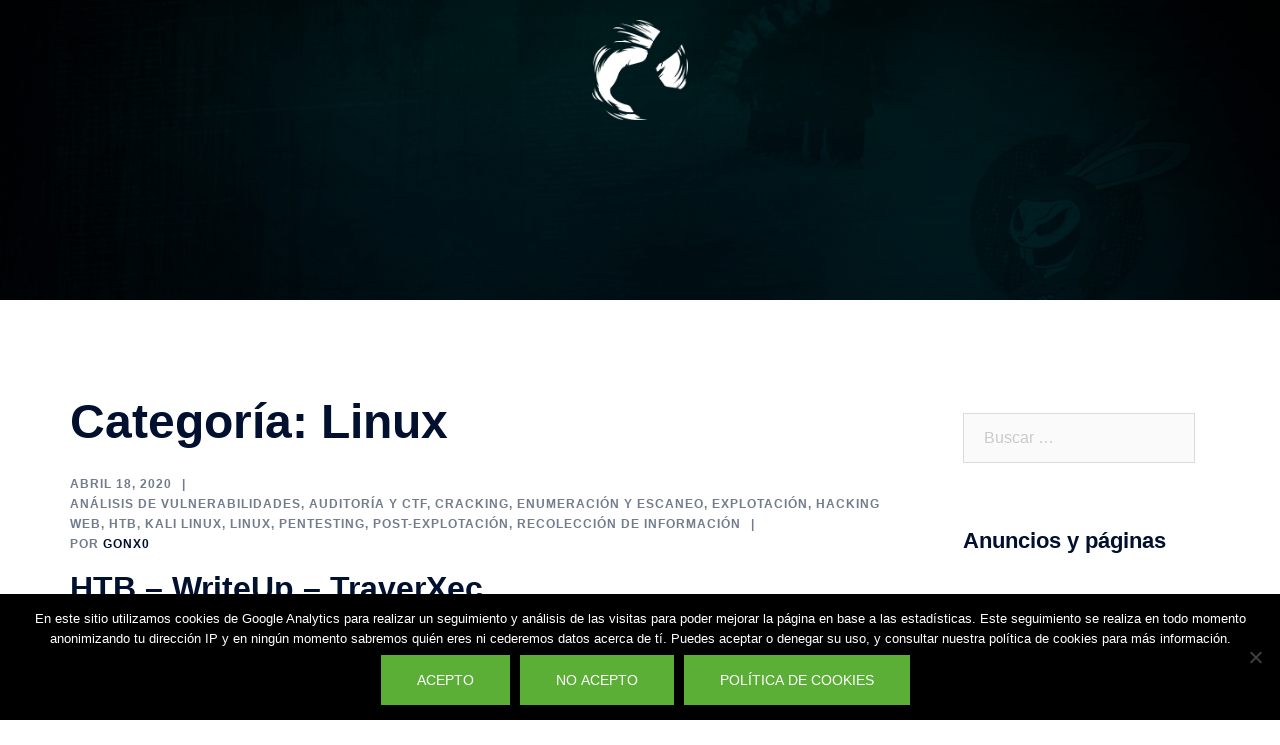

--- FILE ---
content_type: text/html; charset=UTF-8
request_url: https://fwhibbit.es/category/linux
body_size: 22310
content:
<!DOCTYPE html>
<html lang="es">
<head>
<meta charset="UTF-8">
<meta name="viewport" content="width=device-width, initial-scale=1">
<link rel="profile" href="http://gmpg.org/xfn/11">
<link rel="pingback" href="https://fwhibbit.es/xmlrpc.php">

<title>Linux &#8211; Follow The White Rabbit</title>
<meta name='robots' content='max-image-preview:large' />
<link rel="alternate" type="application/rss+xml" title="Follow The White Rabbit &raquo; Feed" href="https://fwhibbit.es/feed" />
<link rel="alternate" type="application/rss+xml" title="Follow The White Rabbit &raquo; Feed de los comentarios" href="https://fwhibbit.es/comments/feed" />
<link rel="alternate" type="application/rss+xml" title="Follow The White Rabbit &raquo; Categoría Linux del feed" href="https://fwhibbit.es/category/linux/feed" />
<style id='wp-img-auto-sizes-contain-inline-css' type='text/css'>
img:is([sizes=auto i],[sizes^="auto," i]){contain-intrinsic-size:3000px 1500px}
/*# sourceURL=wp-img-auto-sizes-contain-inline-css */
</style>
<link rel='stylesheet' id='sydney-bootstrap-css' href='https://fwhibbit.es/wp-content/themes/sydney/css/bootstrap/bootstrap.min.css?ver=1' type='text/css' media='all' />
<style id='wp-emoji-styles-inline-css' type='text/css'>

	img.wp-smiley, img.emoji {
		display: inline !important;
		border: none !important;
		box-shadow: none !important;
		height: 1em !important;
		width: 1em !important;
		margin: 0 0.07em !important;
		vertical-align: -0.1em !important;
		background: none !important;
		padding: 0 !important;
	}
/*# sourceURL=wp-emoji-styles-inline-css */
</style>
<style id='wp-block-library-inline-css' type='text/css'>
:root{--wp-block-synced-color:#7a00df;--wp-block-synced-color--rgb:122,0,223;--wp-bound-block-color:var(--wp-block-synced-color);--wp-editor-canvas-background:#ddd;--wp-admin-theme-color:#007cba;--wp-admin-theme-color--rgb:0,124,186;--wp-admin-theme-color-darker-10:#006ba1;--wp-admin-theme-color-darker-10--rgb:0,107,160.5;--wp-admin-theme-color-darker-20:#005a87;--wp-admin-theme-color-darker-20--rgb:0,90,135;--wp-admin-border-width-focus:2px}@media (min-resolution:192dpi){:root{--wp-admin-border-width-focus:1.5px}}.wp-element-button{cursor:pointer}:root .has-very-light-gray-background-color{background-color:#eee}:root .has-very-dark-gray-background-color{background-color:#313131}:root .has-very-light-gray-color{color:#eee}:root .has-very-dark-gray-color{color:#313131}:root .has-vivid-green-cyan-to-vivid-cyan-blue-gradient-background{background:linear-gradient(135deg,#00d084,#0693e3)}:root .has-purple-crush-gradient-background{background:linear-gradient(135deg,#34e2e4,#4721fb 50%,#ab1dfe)}:root .has-hazy-dawn-gradient-background{background:linear-gradient(135deg,#faaca8,#dad0ec)}:root .has-subdued-olive-gradient-background{background:linear-gradient(135deg,#fafae1,#67a671)}:root .has-atomic-cream-gradient-background{background:linear-gradient(135deg,#fdd79a,#004a59)}:root .has-nightshade-gradient-background{background:linear-gradient(135deg,#330968,#31cdcf)}:root .has-midnight-gradient-background{background:linear-gradient(135deg,#020381,#2874fc)}:root{--wp--preset--font-size--normal:16px;--wp--preset--font-size--huge:42px}.has-regular-font-size{font-size:1em}.has-larger-font-size{font-size:2.625em}.has-normal-font-size{font-size:var(--wp--preset--font-size--normal)}.has-huge-font-size{font-size:var(--wp--preset--font-size--huge)}.has-text-align-center{text-align:center}.has-text-align-left{text-align:left}.has-text-align-right{text-align:right}.has-fit-text{white-space:nowrap!important}#end-resizable-editor-section{display:none}.aligncenter{clear:both}.items-justified-left{justify-content:flex-start}.items-justified-center{justify-content:center}.items-justified-right{justify-content:flex-end}.items-justified-space-between{justify-content:space-between}.screen-reader-text{border:0;clip-path:inset(50%);height:1px;margin:-1px;overflow:hidden;padding:0;position:absolute;width:1px;word-wrap:normal!important}.screen-reader-text:focus{background-color:#ddd;clip-path:none;color:#444;display:block;font-size:1em;height:auto;left:5px;line-height:normal;padding:15px 23px 14px;text-decoration:none;top:5px;width:auto;z-index:100000}html :where(.has-border-color){border-style:solid}html :where([style*=border-top-color]){border-top-style:solid}html :where([style*=border-right-color]){border-right-style:solid}html :where([style*=border-bottom-color]){border-bottom-style:solid}html :where([style*=border-left-color]){border-left-style:solid}html :where([style*=border-width]){border-style:solid}html :where([style*=border-top-width]){border-top-style:solid}html :where([style*=border-right-width]){border-right-style:solid}html :where([style*=border-bottom-width]){border-bottom-style:solid}html :where([style*=border-left-width]){border-left-style:solid}html :where(img[class*=wp-image-]){height:auto;max-width:100%}:where(figure){margin:0 0 1em}html :where(.is-position-sticky){--wp-admin--admin-bar--position-offset:var(--wp-admin--admin-bar--height,0px)}@media screen and (max-width:600px){html :where(.is-position-sticky){--wp-admin--admin-bar--position-offset:0px}}

/*# sourceURL=wp-block-library-inline-css */
</style><style id='wp-block-heading-inline-css' type='text/css'>
h1:where(.wp-block-heading).has-background,h2:where(.wp-block-heading).has-background,h3:where(.wp-block-heading).has-background,h4:where(.wp-block-heading).has-background,h5:where(.wp-block-heading).has-background,h6:where(.wp-block-heading).has-background{padding:1.25em 2.375em}h1.has-text-align-left[style*=writing-mode]:where([style*=vertical-lr]),h1.has-text-align-right[style*=writing-mode]:where([style*=vertical-rl]),h2.has-text-align-left[style*=writing-mode]:where([style*=vertical-lr]),h2.has-text-align-right[style*=writing-mode]:where([style*=vertical-rl]),h3.has-text-align-left[style*=writing-mode]:where([style*=vertical-lr]),h3.has-text-align-right[style*=writing-mode]:where([style*=vertical-rl]),h4.has-text-align-left[style*=writing-mode]:where([style*=vertical-lr]),h4.has-text-align-right[style*=writing-mode]:where([style*=vertical-rl]),h5.has-text-align-left[style*=writing-mode]:where([style*=vertical-lr]),h5.has-text-align-right[style*=writing-mode]:where([style*=vertical-rl]),h6.has-text-align-left[style*=writing-mode]:where([style*=vertical-lr]),h6.has-text-align-right[style*=writing-mode]:where([style*=vertical-rl]){rotate:180deg}
/*# sourceURL=https://fwhibbit.es/wp-includes/blocks/heading/style.min.css */
</style>
<style id='wp-block-list-inline-css' type='text/css'>
ol,ul{box-sizing:border-box}:root :where(.wp-block-list.has-background){padding:1.25em 2.375em}
/*# sourceURL=https://fwhibbit.es/wp-includes/blocks/list/style.min.css */
</style>
<style id='wp-block-paragraph-inline-css' type='text/css'>
.is-small-text{font-size:.875em}.is-regular-text{font-size:1em}.is-large-text{font-size:2.25em}.is-larger-text{font-size:3em}.has-drop-cap:not(:focus):first-letter{float:left;font-size:8.4em;font-style:normal;font-weight:100;line-height:.68;margin:.05em .1em 0 0;text-transform:uppercase}body.rtl .has-drop-cap:not(:focus):first-letter{float:none;margin-left:.1em}p.has-drop-cap.has-background{overflow:hidden}:root :where(p.has-background){padding:1.25em 2.375em}:where(p.has-text-color:not(.has-link-color)) a{color:inherit}p.has-text-align-left[style*="writing-mode:vertical-lr"],p.has-text-align-right[style*="writing-mode:vertical-rl"]{rotate:180deg}
/*# sourceURL=https://fwhibbit.es/wp-includes/blocks/paragraph/style.min.css */
</style>
<style id='global-styles-inline-css' type='text/css'>
:root{--wp--preset--aspect-ratio--square: 1;--wp--preset--aspect-ratio--4-3: 4/3;--wp--preset--aspect-ratio--3-4: 3/4;--wp--preset--aspect-ratio--3-2: 3/2;--wp--preset--aspect-ratio--2-3: 2/3;--wp--preset--aspect-ratio--16-9: 16/9;--wp--preset--aspect-ratio--9-16: 9/16;--wp--preset--color--black: #000000;--wp--preset--color--cyan-bluish-gray: #abb8c3;--wp--preset--color--white: #ffffff;--wp--preset--color--pale-pink: #f78da7;--wp--preset--color--vivid-red: #cf2e2e;--wp--preset--color--luminous-vivid-orange: #ff6900;--wp--preset--color--luminous-vivid-amber: #fcb900;--wp--preset--color--light-green-cyan: #7bdcb5;--wp--preset--color--vivid-green-cyan: #00d084;--wp--preset--color--pale-cyan-blue: #8ed1fc;--wp--preset--color--vivid-cyan-blue: #0693e3;--wp--preset--color--vivid-purple: #9b51e0;--wp--preset--gradient--vivid-cyan-blue-to-vivid-purple: linear-gradient(135deg,rgb(6,147,227) 0%,rgb(155,81,224) 100%);--wp--preset--gradient--light-green-cyan-to-vivid-green-cyan: linear-gradient(135deg,rgb(122,220,180) 0%,rgb(0,208,130) 100%);--wp--preset--gradient--luminous-vivid-amber-to-luminous-vivid-orange: linear-gradient(135deg,rgb(252,185,0) 0%,rgb(255,105,0) 100%);--wp--preset--gradient--luminous-vivid-orange-to-vivid-red: linear-gradient(135deg,rgb(255,105,0) 0%,rgb(207,46,46) 100%);--wp--preset--gradient--very-light-gray-to-cyan-bluish-gray: linear-gradient(135deg,rgb(238,238,238) 0%,rgb(169,184,195) 100%);--wp--preset--gradient--cool-to-warm-spectrum: linear-gradient(135deg,rgb(74,234,220) 0%,rgb(151,120,209) 20%,rgb(207,42,186) 40%,rgb(238,44,130) 60%,rgb(251,105,98) 80%,rgb(254,248,76) 100%);--wp--preset--gradient--blush-light-purple: linear-gradient(135deg,rgb(255,206,236) 0%,rgb(152,150,240) 100%);--wp--preset--gradient--blush-bordeaux: linear-gradient(135deg,rgb(254,205,165) 0%,rgb(254,45,45) 50%,rgb(107,0,62) 100%);--wp--preset--gradient--luminous-dusk: linear-gradient(135deg,rgb(255,203,112) 0%,rgb(199,81,192) 50%,rgb(65,88,208) 100%);--wp--preset--gradient--pale-ocean: linear-gradient(135deg,rgb(255,245,203) 0%,rgb(182,227,212) 50%,rgb(51,167,181) 100%);--wp--preset--gradient--electric-grass: linear-gradient(135deg,rgb(202,248,128) 0%,rgb(113,206,126) 100%);--wp--preset--gradient--midnight: linear-gradient(135deg,rgb(2,3,129) 0%,rgb(40,116,252) 100%);--wp--preset--font-size--small: 13px;--wp--preset--font-size--medium: 20px;--wp--preset--font-size--large: 36px;--wp--preset--font-size--x-large: 42px;--wp--preset--spacing--20: 0.44rem;--wp--preset--spacing--30: 0.67rem;--wp--preset--spacing--40: 1rem;--wp--preset--spacing--50: 1.5rem;--wp--preset--spacing--60: 2.25rem;--wp--preset--spacing--70: 3.38rem;--wp--preset--spacing--80: 5.06rem;--wp--preset--shadow--natural: 6px 6px 9px rgba(0, 0, 0, 0.2);--wp--preset--shadow--deep: 12px 12px 50px rgba(0, 0, 0, 0.4);--wp--preset--shadow--sharp: 6px 6px 0px rgba(0, 0, 0, 0.2);--wp--preset--shadow--outlined: 6px 6px 0px -3px rgb(255, 255, 255), 6px 6px rgb(0, 0, 0);--wp--preset--shadow--crisp: 6px 6px 0px rgb(0, 0, 0);}:where(.is-layout-flex){gap: 0.5em;}:where(.is-layout-grid){gap: 0.5em;}body .is-layout-flex{display: flex;}.is-layout-flex{flex-wrap: wrap;align-items: center;}.is-layout-flex > :is(*, div){margin: 0;}body .is-layout-grid{display: grid;}.is-layout-grid > :is(*, div){margin: 0;}:where(.wp-block-columns.is-layout-flex){gap: 2em;}:where(.wp-block-columns.is-layout-grid){gap: 2em;}:where(.wp-block-post-template.is-layout-flex){gap: 1.25em;}:where(.wp-block-post-template.is-layout-grid){gap: 1.25em;}.has-black-color{color: var(--wp--preset--color--black) !important;}.has-cyan-bluish-gray-color{color: var(--wp--preset--color--cyan-bluish-gray) !important;}.has-white-color{color: var(--wp--preset--color--white) !important;}.has-pale-pink-color{color: var(--wp--preset--color--pale-pink) !important;}.has-vivid-red-color{color: var(--wp--preset--color--vivid-red) !important;}.has-luminous-vivid-orange-color{color: var(--wp--preset--color--luminous-vivid-orange) !important;}.has-luminous-vivid-amber-color{color: var(--wp--preset--color--luminous-vivid-amber) !important;}.has-light-green-cyan-color{color: var(--wp--preset--color--light-green-cyan) !important;}.has-vivid-green-cyan-color{color: var(--wp--preset--color--vivid-green-cyan) !important;}.has-pale-cyan-blue-color{color: var(--wp--preset--color--pale-cyan-blue) !important;}.has-vivid-cyan-blue-color{color: var(--wp--preset--color--vivid-cyan-blue) !important;}.has-vivid-purple-color{color: var(--wp--preset--color--vivid-purple) !important;}.has-black-background-color{background-color: var(--wp--preset--color--black) !important;}.has-cyan-bluish-gray-background-color{background-color: var(--wp--preset--color--cyan-bluish-gray) !important;}.has-white-background-color{background-color: var(--wp--preset--color--white) !important;}.has-pale-pink-background-color{background-color: var(--wp--preset--color--pale-pink) !important;}.has-vivid-red-background-color{background-color: var(--wp--preset--color--vivid-red) !important;}.has-luminous-vivid-orange-background-color{background-color: var(--wp--preset--color--luminous-vivid-orange) !important;}.has-luminous-vivid-amber-background-color{background-color: var(--wp--preset--color--luminous-vivid-amber) !important;}.has-light-green-cyan-background-color{background-color: var(--wp--preset--color--light-green-cyan) !important;}.has-vivid-green-cyan-background-color{background-color: var(--wp--preset--color--vivid-green-cyan) !important;}.has-pale-cyan-blue-background-color{background-color: var(--wp--preset--color--pale-cyan-blue) !important;}.has-vivid-cyan-blue-background-color{background-color: var(--wp--preset--color--vivid-cyan-blue) !important;}.has-vivid-purple-background-color{background-color: var(--wp--preset--color--vivid-purple) !important;}.has-black-border-color{border-color: var(--wp--preset--color--black) !important;}.has-cyan-bluish-gray-border-color{border-color: var(--wp--preset--color--cyan-bluish-gray) !important;}.has-white-border-color{border-color: var(--wp--preset--color--white) !important;}.has-pale-pink-border-color{border-color: var(--wp--preset--color--pale-pink) !important;}.has-vivid-red-border-color{border-color: var(--wp--preset--color--vivid-red) !important;}.has-luminous-vivid-orange-border-color{border-color: var(--wp--preset--color--luminous-vivid-orange) !important;}.has-luminous-vivid-amber-border-color{border-color: var(--wp--preset--color--luminous-vivid-amber) !important;}.has-light-green-cyan-border-color{border-color: var(--wp--preset--color--light-green-cyan) !important;}.has-vivid-green-cyan-border-color{border-color: var(--wp--preset--color--vivid-green-cyan) !important;}.has-pale-cyan-blue-border-color{border-color: var(--wp--preset--color--pale-cyan-blue) !important;}.has-vivid-cyan-blue-border-color{border-color: var(--wp--preset--color--vivid-cyan-blue) !important;}.has-vivid-purple-border-color{border-color: var(--wp--preset--color--vivid-purple) !important;}.has-vivid-cyan-blue-to-vivid-purple-gradient-background{background: var(--wp--preset--gradient--vivid-cyan-blue-to-vivid-purple) !important;}.has-light-green-cyan-to-vivid-green-cyan-gradient-background{background: var(--wp--preset--gradient--light-green-cyan-to-vivid-green-cyan) !important;}.has-luminous-vivid-amber-to-luminous-vivid-orange-gradient-background{background: var(--wp--preset--gradient--luminous-vivid-amber-to-luminous-vivid-orange) !important;}.has-luminous-vivid-orange-to-vivid-red-gradient-background{background: var(--wp--preset--gradient--luminous-vivid-orange-to-vivid-red) !important;}.has-very-light-gray-to-cyan-bluish-gray-gradient-background{background: var(--wp--preset--gradient--very-light-gray-to-cyan-bluish-gray) !important;}.has-cool-to-warm-spectrum-gradient-background{background: var(--wp--preset--gradient--cool-to-warm-spectrum) !important;}.has-blush-light-purple-gradient-background{background: var(--wp--preset--gradient--blush-light-purple) !important;}.has-blush-bordeaux-gradient-background{background: var(--wp--preset--gradient--blush-bordeaux) !important;}.has-luminous-dusk-gradient-background{background: var(--wp--preset--gradient--luminous-dusk) !important;}.has-pale-ocean-gradient-background{background: var(--wp--preset--gradient--pale-ocean) !important;}.has-electric-grass-gradient-background{background: var(--wp--preset--gradient--electric-grass) !important;}.has-midnight-gradient-background{background: var(--wp--preset--gradient--midnight) !important;}.has-small-font-size{font-size: var(--wp--preset--font-size--small) !important;}.has-medium-font-size{font-size: var(--wp--preset--font-size--medium) !important;}.has-large-font-size{font-size: var(--wp--preset--font-size--large) !important;}.has-x-large-font-size{font-size: var(--wp--preset--font-size--x-large) !important;}
/*# sourceURL=global-styles-inline-css */
</style>

<style id='classic-theme-styles-inline-css' type='text/css'>
/*! This file is auto-generated */
.wp-block-button__link{color:#fff;background-color:#32373c;border-radius:9999px;box-shadow:none;text-decoration:none;padding:calc(.667em + 2px) calc(1.333em + 2px);font-size:1.125em}.wp-block-file__button{background:#32373c;color:#fff;text-decoration:none}
/*# sourceURL=/wp-includes/css/classic-themes.min.css */
</style>
<link rel='stylesheet' id='cookie-notice-front-css' href='https://fwhibbit.es/wp-content/plugins/cookie-notice/css/front.min.css?ver=2.5.11' type='text/css' media='all' />
<link rel='stylesheet' id='sydney-style-min-css' href='https://fwhibbit.es/wp-content/themes/sydney/css/styles.min.css?ver=20221019' type='text/css' media='all' />
<style id='sydney-style-min-inline-css' type='text/css'>
.woocommerce ul.products li.product{text-align:center;}html{scroll-behavior:smooth;}.header-image{background-size:cover;}.header-image{height:300px;}.site-header.fixed{position:absolute;}.header-wrap .col-md-4,.header-wrap .col-md-8{width:100%;text-align:center;}#mainnav{float:none;}#mainnav li{float:none;display:inline-block;}#mainnav ul ul li{display:block;text-align:left;float:left;}.site-logo,.header-wrap .col-md-4{margin-bottom:15px;}.btn-menu{margin:0 auto;float:none;}.header-wrap .container > .row{display:block;}.llms-student-dashboard .llms-button-secondary:hover,.llms-button-action:hover,.read-more-gt,.widget-area .widget_fp_social a,#mainnav ul li a:hover,.sydney_contact_info_widget span,.roll-team .team-content .name,.roll-team .team-item .team-pop .team-social li:hover a,.roll-infomation li.address:before,.roll-infomation li.phone:before,.roll-infomation li.email:before,.roll-testimonials .name,.roll-button.border,.roll-button:hover,.roll-icon-list .icon i,.roll-icon-list .content h3 a:hover,.roll-icon-box.white .content h3 a,.roll-icon-box .icon i,.roll-icon-box .content h3 a:hover,.switcher-container .switcher-icon a:focus,.go-top:hover,.hentry .meta-post a:hover,#mainnav > ul > li > a.active,#mainnav > ul > li > a:hover,button:hover,input[type="button"]:hover,input[type="reset"]:hover,input[type="submit"]:hover,.text-color,.social-menu-widget a,.social-menu-widget a:hover,.archive .team-social li a,a,h1 a,h2 a,h3 a,h4 a,h5 a,h6 a,.classic-alt .meta-post a,.single .hentry .meta-post a,.content-area.modern .hentry .meta-post span:before,.content-area.modern .post-cat{color:#5caf36}.llms-student-dashboard .llms-button-secondary,.llms-button-action,.woocommerce #respond input#submit,.woocommerce a.button,.woocommerce button.button,.woocommerce input.button,.project-filter li a.active,.project-filter li a:hover,.preloader .pre-bounce1,.preloader .pre-bounce2,.roll-team .team-item .team-pop,.roll-progress .progress-animate,.roll-socials li a:hover,.roll-project .project-item .project-pop,.roll-project .project-filter li.active,.roll-project .project-filter li:hover,.roll-button.light:hover,.roll-button.border:hover,.roll-button,.roll-icon-box.white .icon,.owl-theme .owl-controls .owl-page.active span,.owl-theme .owl-controls.clickable .owl-page:hover span,.go-top,.bottom .socials li:hover a,.sidebar .widget:before,.blog-pagination ul li.active,.blog-pagination ul li:hover a,.content-area .hentry:after,.text-slider .maintitle:after,.error-wrap #search-submit:hover,#mainnav .sub-menu li:hover > a,#mainnav ul li ul:after,button,input[type="button"],input[type="reset"],input[type="submit"],.panel-grid-cell .widget-title:after,.cart-amount{background-color:#5caf36}.llms-student-dashboard .llms-button-secondary,.llms-student-dashboard .llms-button-secondary:hover,.llms-button-action,.llms-button-action:hover,.roll-socials li a:hover,.roll-socials li a,.roll-button.light:hover,.roll-button.border,.roll-button,.roll-icon-list .icon,.roll-icon-box .icon,.owl-theme .owl-controls .owl-page span,.comment .comment-detail,.widget-tags .tag-list a:hover,.blog-pagination ul li,.error-wrap #search-submit:hover,textarea:focus,input[type="text"]:focus,input[type="password"]:focus,input[type="datetime"]:focus,input[type="datetime-local"]:focus,input[type="date"]:focus,input[type="month"]:focus,input[type="time"]:focus,input[type="week"]:focus,input[type="number"]:focus,input[type="email"]:focus,input[type="url"]:focus,input[type="search"]:focus,input[type="tel"]:focus,input[type="color"]:focus,button,input[type="button"],input[type="reset"],input[type="submit"],.archive .team-social li a{border-color:#5caf36}.sydney_contact_info_widget span{fill:#5caf36;}.go-top:hover svg{stroke:#5caf36;}.site-header.float-header{background-color:rgba(0,0,0,0.9);}@media only screen and (max-width:1024px){.site-header{background-color:#000000;}}#mainnav ul li a,#mainnav ul li::before{color:#ffffff}#mainnav .sub-menu li a{color:#ffffff}#mainnav .sub-menu li a{background:#1c1c1c}.text-slider .maintitle,.text-slider .subtitle{color:#ffffff}body{color:}#secondary{background-color:#ffffff}#secondary,#secondary a{color:#737C8C}.btn-menu .sydney-svg-icon{fill:#ffffff}#mainnav ul li a:hover,.main-header #mainnav .menu > li > a:hover{color:#d65050}.overlay{background-color:#000000}.page-wrap{padding-top:83px;}.page-wrap{padding-bottom:100px;}@media only screen and (max-width:1025px){.mobile-slide{display:block;}.slide-item{background-image:none !important;}.header-slider{}.slide-item{height:auto !important;}.slide-inner{min-height:initial;}}.go-top.show{border-radius:2px;bottom:10px;}.go-top.position-right{right:20px;}.go-top.position-left{left:20px;}.go-top{background-color:;}.go-top:hover{background-color:;}.go-top{color:;}.go-top svg{stroke:;}.go-top:hover{color:;}.go-top:hover svg{stroke:;}.go-top .sydney-svg-icon,.go-top .sydney-svg-icon svg{width:16px;height:16px;}.go-top{padding:15px;}.site-info{border-top:0;}.footer-widgets-grid{gap:30px;}@media (min-width:992px){.footer-widgets-grid{padding-top:95px;padding-bottom:95px;}}@media (min-width:576px) and (max-width:991px){.footer-widgets-grid{padding-top:60px;padding-bottom:60px;}}@media (max-width:575px){.footer-widgets-grid{padding-top:60px;padding-bottom:60px;}}@media (min-width:992px){.sidebar-column .widget .widget-title{font-size:22px;}}@media (min-width:576px) and (max-width:991px){.sidebar-column .widget .widget-title{font-size:22px;}}@media (max-width:575px){.sidebar-column .widget .widget-title{font-size:22px;}}.footer-widgets{background-color:;}.sidebar-column .widget .widget-title{color:;}.sidebar-column .widget h1,.sidebar-column .widget h2,.sidebar-column .widget h3,.sidebar-column .widget h4,.sidebar-column .widget h5,.sidebar-column .widget h6{color:;}.sidebar-column .widget{color:;}.sidebar-column .widget a{color:;}.sidebar-column .widget a:hover{color:;}.site-footer{background-color:;}.site-info,.site-info a{color:;}.site-info .sydney-svg-icon svg{fill:;}.site-info{padding-top:20px;padding-bottom:20px;}@media (min-width:992px){button,.roll-button,a.button,.wp-block-button__link,input[type="button"],input[type="reset"],input[type="submit"]{padding-top:12px;padding-bottom:12px;}}@media (min-width:576px) and (max-width:991px){button,.roll-button,a.button,.wp-block-button__link,input[type="button"],input[type="reset"],input[type="submit"]{padding-top:12px;padding-bottom:12px;}}@media (max-width:575px){button,.roll-button,a.button,.wp-block-button__link,input[type="button"],input[type="reset"],input[type="submit"]{padding-top:12px;padding-bottom:12px;}}@media (min-width:992px){button,.roll-button,a.button,.wp-block-button__link,input[type="button"],input[type="reset"],input[type="submit"]{padding-left:35px;padding-right:35px;}}@media (min-width:576px) and (max-width:991px){button,.roll-button,a.button,.wp-block-button__link,input[type="button"],input[type="reset"],input[type="submit"]{padding-left:35px;padding-right:35px;}}@media (max-width:575px){button,.roll-button,a.button,.wp-block-button__link,input[type="button"],input[type="reset"],input[type="submit"]{padding-left:35px;padding-right:35px;}}button,.roll-button,a.button,.wp-block-button__link,input[type="button"],input[type="reset"],input[type="submit"]{border-radius:0;}@media (min-width:992px){button,.roll-button,a.button,.wp-block-button__link,input[type="button"],input[type="reset"],input[type="submit"]{font-size:14px;}}@media (min-width:576px) and (max-width:991px){button,.roll-button,a.button,.wp-block-button__link,input[type="button"],input[type="reset"],input[type="submit"]{font-size:14px;}}@media (max-width:575px){button,.roll-button,a.button,.wp-block-button__link,input[type="button"],input[type="reset"],input[type="submit"]{font-size:14px;}}button,.roll-button,a.button,.wp-block-button__link,input[type="button"],input[type="reset"],input[type="submit"]{text-transform:uppercase;}button,div.wpforms-container-full .wpforms-form input[type=submit],div.wpforms-container-full .wpforms-form button[type=submit],div.wpforms-container-full .wpforms-form .wpforms-page-button,.roll-button,a.button,.wp-block-button__link,input[type="button"],input[type="reset"],input[type="submit"]{background-color:;}button:hover,div.wpforms-container-full .wpforms-form input[type=submit]:hover,div.wpforms-container-full .wpforms-form button[type=submit]:hover,div.wpforms-container-full .wpforms-form .wpforms-page-button:hover,.roll-button:hover,a.button:hover,.wp-block-button__link:hover,input[type="button"]:hover,input[type="reset"]:hover,input[type="submit"]:hover{background-color:;}button,div.wpforms-container-full .wpforms-form input[type=submit],div.wpforms-container-full .wpforms-form button[type=submit],div.wpforms-container-full .wpforms-form .wpforms-page-button,.checkout-button.button,a.button,.wp-block-button__link,input[type="button"],input[type="reset"],input[type="submit"]{color:;}button:hover,div.wpforms-container-full .wpforms-form input[type=submit]:hover,div.wpforms-container-full .wpforms-form button[type=submit]:hover,div.wpforms-container-full .wpforms-form .wpforms-page-button:hover,.roll-button:hover,a.button:hover,.wp-block-button__link:hover,input[type="button"]:hover,input[type="reset"]:hover,input[type="submit"]:hover{color:;}.is-style-outline .wp-block-button__link,div.wpforms-container-full .wpforms-form input[type=submit],div.wpforms-container-full .wpforms-form button[type=submit],div.wpforms-container-full .wpforms-form .wpforms-page-button,.roll-button,.wp-block-button__link.is-style-outline,button,a.button,.wp-block-button__link,input[type="button"],input[type="reset"],input[type="submit"]{border-color:;}button:hover,div.wpforms-container-full .wpforms-form input[type=submit]:hover,div.wpforms-container-full .wpforms-form button[type=submit]:hover,div.wpforms-container-full .wpforms-form .wpforms-page-button:hover,.roll-button:hover,a.button:hover,.wp-block-button__link:hover,input[type="button"]:hover,input[type="reset"]:hover,input[type="submit"]:hover{border-color:;}.posts-layout .list-image{width:30%;}.posts-layout .list-content{width:70%;}.content-area:not(.layout4):not(.layout6) .posts-layout .entry-thumb{margin:0 0 24px 0;}.layout4 .entry-thumb,.layout6 .entry-thumb{margin:0 24px 0 0;}.layout6 article:nth-of-type(even) .list-image .entry-thumb{margin:0 0 0 24px;}.posts-layout .entry-header{margin-bottom:24px;}.posts-layout .entry-meta.below-excerpt{margin:15px 0 0;}.posts-layout .entry-meta.above-title{margin:0 0 15px;}.single .entry-header .entry-title{color:;}.single .entry-header .entry-meta,.single .entry-header .entry-meta a{color:;}@media (min-width:992px){.single .entry-meta{font-size:12px;}}@media (min-width:576px) and (max-width:991px){.single .entry-meta{font-size:12px;}}@media (max-width:575px){.single .entry-meta{font-size:12px;}}@media (min-width:992px){.single .entry-header .entry-title{font-size:48px;}}@media (min-width:576px) and (max-width:991px){.single .entry-header .entry-title{font-size:32px;}}@media (max-width:575px){.single .entry-header .entry-title{font-size:32px;}}.posts-layout .entry-post{color:#233452;}.posts-layout .entry-title a{color:#00102E;}.posts-layout .author,.posts-layout .entry-meta a{color:#737C8C;}@media (min-width:992px){.posts-layout .entry-post{font-size:16px;}}@media (min-width:576px) and (max-width:991px){.posts-layout .entry-post{font-size:16px;}}@media (max-width:575px){.posts-layout .entry-post{font-size:16px;}}@media (min-width:992px){.posts-layout .entry-meta{font-size:12px;}}@media (min-width:576px) and (max-width:991px){.posts-layout .entry-meta{font-size:12px;}}@media (max-width:575px){.posts-layout .entry-meta{font-size:12px;}}@media (min-width:992px){.posts-layout .entry-title{font-size:32px;}}@media (min-width:576px) and (max-width:991px){.posts-layout .entry-title{font-size:32px;}}@media (max-width:575px){.posts-layout .entry-title{font-size:32px;}}.single .entry-header{margin-bottom:40px;}.single .entry-thumb{margin-bottom:40px;}.single .entry-meta-above{margin-bottom:24px;}.single .entry-meta-below{margin-top:24px;}@media (min-width:992px){.custom-logo-link img{max-width:180px;}}@media (min-width:576px) and (max-width:991px){.custom-logo-link img{max-width:100px;}}@media (max-width:575px){.custom-logo-link img{max-width:100px;}}.main-header,.bottom-header-row{border-bottom:0 solid rgba(255,255,255,0.1);}.header_layout_3,.header_layout_4,.header_layout_5{border-bottom:1px solid rgba(255,255,255,0.1);}.main-header,.header-search-form{background-color:;}.main-header.sticky-active{background-color:;}.main-header .site-title a,.main-header .site-description,.main-header #mainnav .menu > li > a,#mainnav .nav-menu > li > a,.main-header .header-contact a{color:;}.main-header .sydney-svg-icon svg,.main-header .dropdown-symbol .sydney-svg-icon svg{fill:;}.sticky-active .main-header .site-title a,.sticky-active .main-header .site-description,.sticky-active .main-header #mainnav .menu > li > a,.sticky-active .main-header .header-contact a,.sticky-active .main-header .logout-link,.sticky-active .main-header .html-item,.sticky-active .main-header .sydney-login-toggle{color:;}.sticky-active .main-header .sydney-svg-icon svg,.sticky-active .main-header .dropdown-symbol .sydney-svg-icon svg{fill:;}.bottom-header-row{background-color:;}.bottom-header-row,.bottom-header-row .header-contact a,.bottom-header-row #mainnav .menu > li > a{color:;}.bottom-header-row #mainnav .menu > li > a:hover{color:;}.bottom-header-row .header-item svg,.dropdown-symbol .sydney-svg-icon svg{fill:;}.main-header .main-header-inner,.main-header .top-header-row{padding-top:15px;padding-bottom:15px;}.bottom-header-inner{padding-top:15px;padding-bottom:15px;}.bottom-header-row #mainnav ul ul li,.main-header #mainnav ul ul li{background-color:;}.bottom-header-row #mainnav ul ul li a,.bottom-header-row #mainnav ul ul li:hover a,.main-header #mainnav ul ul li:hover a,.main-header #mainnav ul ul li a{color:;}.bottom-header-row #mainnav ul ul li svg,.main-header #mainnav ul ul li svg{fill:;}.main-header-cart .count-number{color:;}.main-header-cart .widget_shopping_cart .widgettitle:after,.main-header-cart .widget_shopping_cart .woocommerce-mini-cart__buttons:before{background-color:rgba(33,33,33,0.9);}.sydney-offcanvas-menu .mainnav ul li{text-align:left;}.sydney-offcanvas-menu .mainnav a{padding:10px 0;}#masthead-mobile{background-color:;}#masthead-mobile .site-description,#masthead-mobile a:not(.button){color:;}#masthead-mobile svg{fill:;}.mobile-header{padding-top:15px;padding-bottom:15px;}.sydney-offcanvas-menu{background-color:;}.sydney-offcanvas-menu,.sydney-offcanvas-menu #mainnav a:not(.button),.sydney-offcanvas-menu a:not(.button){color:;}.sydney-offcanvas-menu svg,.sydney-offcanvas-menu .dropdown-symbol .sydney-svg-icon svg{fill:;}@media (min-width:992px){.site-logo{max-height:100px;}}@media (min-width:576px) and (max-width:991px){.site-logo{max-height:100px;}}@media (max-width:575px){.site-logo{max-height:100px;}}.site-title a,.site-title a:visited,.main-header .site-title a,.main-header .site-title a:visited{color:}.site-description,.main-header .site-description{color:}@media (min-width:992px){.site-title{font-size:32px;}}@media (min-width:576px) and (max-width:991px){.site-title{font-size:24px;}}@media (max-width:575px){.site-title{font-size:20px;}}@media (min-width:992px){.site-description{font-size:16px;}}@media (min-width:576px) and (max-width:991px){.site-description{font-size:16px;}}@media (max-width:575px){.site-description{font-size:16px;}}h1,h2,h3,h4,h5,h6,.site-title{text-decoration:;text-transform:;font-style:;line-height:1.2;letter-spacing:px;}@media (min-width:992px){h1:not(.site-title){font-size:48px;}}@media (min-width:576px) and (max-width:991px){h1:not(.site-title){font-size:42px;}}@media (max-width:575px){h1:not(.site-title){font-size:32px;}}@media (min-width:992px){h2{font-size:38px;}}@media (min-width:576px) and (max-width:991px){h2{font-size:32px;}}@media (max-width:575px){h2{font-size:24px;}}@media (min-width:992px){h3{font-size:32px;}}@media (min-width:576px) and (max-width:991px){h3{font-size:24px;}}@media (max-width:575px){h3{font-size:20px;}}@media (min-width:992px){h4{font-size:24px;}}@media (min-width:576px) and (max-width:991px){h4{font-size:18px;}}@media (max-width:575px){h4{font-size:16px;}}@media (min-width:992px){h5{font-size:20px;}}@media (min-width:576px) and (max-width:991px){h5{font-size:16px;}}@media (max-width:575px){h5{font-size:16px;}}@media (min-width:992px){h6{font-size:18px;}}@media (min-width:576px) and (max-width:991px){h6{font-size:16px;}}@media (max-width:575px){h6{font-size:16px;}}p,.posts-layout .entry-post{text-decoration:}body,.posts-layout .entry-post{text-transform:;font-style:;line-height:1.68;letter-spacing:px;}@media (min-width:992px){body{font-size:16px;}}@media (min-width:576px) and (max-width:991px){body{font-size:16px;}}@media (max-width:575px){body{font-size:16px;}}@media (min-width:992px){.woocommerce div.product .product-gallery-summary .entry-title{font-size:32px;}}@media (min-width:576px) and (max-width:991px){.woocommerce div.product .product-gallery-summary .entry-title{font-size:32px;}}@media (max-width:575px){.woocommerce div.product .product-gallery-summary .entry-title{font-size:32px;}}@media (min-width:992px){.woocommerce div.product .product-gallery-summary .price .amount{font-size:24px;}}@media (min-width:576px) and (max-width:991px){.woocommerce div.product .product-gallery-summary .price .amount{font-size:24px;}}@media (max-width:575px){.woocommerce div.product .product-gallery-summary .price .amount{font-size:24px;}}.woocommerce ul.products li.product .col-md-7 > *,.woocommerce ul.products li.product .col-md-8 > *,.woocommerce ul.products li.product > *{margin-bottom:12px;}.wc-block-grid__product-onsale,span.onsale{border-radius:0;top:20px!important;left:20px!important;}.wc-block-grid__product-onsale,.products span.onsale{left:auto!important;right:20px;}.wc-block-grid__product-onsale,span.onsale{color:;}.wc-block-grid__product-onsale,span.onsale{background-color:;}ul.wc-block-grid__products li.wc-block-grid__product .wc-block-grid__product-title,ul.wc-block-grid__products li.wc-block-grid__product .woocommerce-loop-product__title,ul.wc-block-grid__products li.product .wc-block-grid__product-title,ul.wc-block-grid__products li.product .woocommerce-loop-product__title,ul.products li.wc-block-grid__product .wc-block-grid__product-title,ul.products li.wc-block-grid__product .woocommerce-loop-product__title,ul.products li.product .wc-block-grid__product-title,ul.products li.product .woocommerce-loop-product__title,ul.products li.product .woocommerce-loop-category__title,.woocommerce-loop-product__title .botiga-wc-loop-product__title{color:;}a.wc-forward:not(.checkout-button){color:;}a.wc-forward:not(.checkout-button):hover{color:;}.woocommerce-pagination li .page-numbers:hover{color:;}.woocommerce-sorting-wrapper{border-color:rgba(33,33,33,0.9);}ul.products li.product-category .woocommerce-loop-category__title{text-align:center;}ul.products li.product-category > a,ul.products li.product-category > a > img{border-radius:0;}.entry-content a:not(.button){color:;}.entry-content a:not(.button):hover{color:;}h1{color:;}h2{color:;}h3{color:;}h4{color:;}h5{color:;}h6{color:;}div.wpforms-container-full .wpforms-form input[type=date],div.wpforms-container-full .wpforms-form input[type=datetime],div.wpforms-container-full .wpforms-form input[type=datetime-local],div.wpforms-container-full .wpforms-form input[type=email],div.wpforms-container-full .wpforms-form input[type=month],div.wpforms-container-full .wpforms-form input[type=number],div.wpforms-container-full .wpforms-form input[type=password],div.wpforms-container-full .wpforms-form input[type=range],div.wpforms-container-full .wpforms-form input[type=search],div.wpforms-container-full .wpforms-form input[type=tel],div.wpforms-container-full .wpforms-form input[type=text],div.wpforms-container-full .wpforms-form input[type=time],div.wpforms-container-full .wpforms-form input[type=url],div.wpforms-container-full .wpforms-form input[type=week],div.wpforms-container-full .wpforms-form select,div.wpforms-container-full .wpforms-form textarea,input[type="text"],input[type="email"],input[type="url"],input[type="password"],input[type="search"],input[type="number"],input[type="tel"],input[type="range"],input[type="date"],input[type="month"],input[type="week"],input[type="time"],input[type="datetime"],input[type="datetime-local"],input[type="color"],textarea,select,.woocommerce .select2-container .select2-selection--single,.woocommerce-page .select2-container .select2-selection--single,input[type="text"]:focus,input[type="email"]:focus,input[type="url"]:focus,input[type="password"]:focus,input[type="search"]:focus,input[type="number"]:focus,input[type="tel"]:focus,input[type="range"]:focus,input[type="date"]:focus,input[type="month"]:focus,input[type="week"]:focus,input[type="time"]:focus,input[type="datetime"]:focus,input[type="datetime-local"]:focus,input[type="color"]:focus,textarea:focus,select:focus,.woocommerce .select2-container .select2-selection--single:focus,.woocommerce-page .select2-container .select2-selection--single:focus,.select2-container--default .select2-selection--single .select2-selection__rendered,.wp-block-search .wp-block-search__input,.wp-block-search .wp-block-search__input:focus{color:;}div.wpforms-container-full .wpforms-form input[type=date],div.wpforms-container-full .wpforms-form input[type=datetime],div.wpforms-container-full .wpforms-form input[type=datetime-local],div.wpforms-container-full .wpforms-form input[type=email],div.wpforms-container-full .wpforms-form input[type=month],div.wpforms-container-full .wpforms-form input[type=number],div.wpforms-container-full .wpforms-form input[type=password],div.wpforms-container-full .wpforms-form input[type=range],div.wpforms-container-full .wpforms-form input[type=search],div.wpforms-container-full .wpforms-form input[type=tel],div.wpforms-container-full .wpforms-form input[type=text],div.wpforms-container-full .wpforms-form input[type=time],div.wpforms-container-full .wpforms-form input[type=url],div.wpforms-container-full .wpforms-form input[type=week],div.wpforms-container-full .wpforms-form select,div.wpforms-container-full .wpforms-form textarea,input[type="text"],input[type="email"],input[type="url"],input[type="password"],input[type="search"],input[type="number"],input[type="tel"],input[type="range"],input[type="date"],input[type="month"],input[type="week"],input[type="time"],input[type="datetime"],input[type="datetime-local"],input[type="color"],textarea,select,.woocommerce .select2-container .select2-selection--single,.woocommerce-page .select2-container .select2-selection--single,.woocommerce-cart .woocommerce-cart-form .actions .coupon input[type="text"]{background-color:;}div.wpforms-container-full .wpforms-form input[type=date],div.wpforms-container-full .wpforms-form input[type=datetime],div.wpforms-container-full .wpforms-form input[type=datetime-local],div.wpforms-container-full .wpforms-form input[type=email],div.wpforms-container-full .wpforms-form input[type=month],div.wpforms-container-full .wpforms-form input[type=number],div.wpforms-container-full .wpforms-form input[type=password],div.wpforms-container-full .wpforms-form input[type=range],div.wpforms-container-full .wpforms-form input[type=search],div.wpforms-container-full .wpforms-form input[type=tel],div.wpforms-container-full .wpforms-form input[type=text],div.wpforms-container-full .wpforms-form input[type=time],div.wpforms-container-full .wpforms-form input[type=url],div.wpforms-container-full .wpforms-form input[type=week],div.wpforms-container-full .wpforms-form select,div.wpforms-container-full .wpforms-form textarea,input[type="text"],input[type="email"],input[type="url"],input[type="password"],input[type="search"],input[type="number"],input[type="tel"],input[type="range"],input[type="date"],input[type="month"],input[type="week"],input[type="time"],input[type="datetime"],input[type="datetime-local"],input[type="color"],textarea,select,.woocommerce .select2-container .select2-selection--single,.woocommerce-page .select2-container .select2-selection--single,.woocommerce-account fieldset,.woocommerce-account .woocommerce-form-login,.woocommerce-account .woocommerce-form-register,.woocommerce-cart .woocommerce-cart-form .actions .coupon input[type="text"],.wp-block-search .wp-block-search__input{border-color:;}input::placeholder{color:;opacity:1;}input:-ms-input-placeholder{color:;}input::-ms-input-placeholder{color:;}
/*# sourceURL=sydney-style-min-inline-css */
</style>
<link rel='stylesheet' id='sydney-style-css' href='https://fwhibbit.es/wp-content/themes/sydney/style.css?ver=20221019' type='text/css' media='all' />
<script type="text/javascript" id="cookie-notice-front-js-before">
/* <![CDATA[ */
var cnArgs = {"ajaxUrl":"https:\/\/fwhibbit.es\/wp-admin\/admin-ajax.php","nonce":"6c146bf521","hideEffect":"none","position":"bottom","onScroll":false,"onScrollOffset":100,"onClick":false,"cookieName":"cookie_notice_accepted","cookieTime":2592000,"cookieTimeRejected":2592000,"globalCookie":false,"redirection":true,"cache":false,"revokeCookies":true,"revokeCookiesOpt":"manual"};

//# sourceURL=cookie-notice-front-js-before
/* ]]> */
</script>
<script type="text/javascript" src="https://fwhibbit.es/wp-content/plugins/cookie-notice/js/front.min.js?ver=2.5.11" id="cookie-notice-front-js"></script>
<link rel="https://api.w.org/" href="https://fwhibbit.es/wp-json/" /><link rel="alternate" title="JSON" type="application/json" href="https://fwhibbit.es/wp-json/wp/v2/categories/73" /><link rel="EditURI" type="application/rsd+xml" title="RSD" href="https://fwhibbit.es/xmlrpc.php?rsd" />

<script type="text/javascript">
(function(url){
	if(/(?:Chrome\/26\.0\.1410\.63 Safari\/537\.31|WordfenceTestMonBot)/.test(navigator.userAgent)){ return; }
	var addEvent = function(evt, handler) {
		if (window.addEventListener) {
			document.addEventListener(evt, handler, false);
		} else if (window.attachEvent) {
			document.attachEvent('on' + evt, handler);
		}
	};
	var removeEvent = function(evt, handler) {
		if (window.removeEventListener) {
			document.removeEventListener(evt, handler, false);
		} else if (window.detachEvent) {
			document.detachEvent('on' + evt, handler);
		}
	};
	var evts = 'contextmenu dblclick drag dragend dragenter dragleave dragover dragstart drop keydown keypress keyup mousedown mousemove mouseout mouseover mouseup mousewheel scroll'.split(' ');
	var logHuman = function() {
		if (window.wfLogHumanRan) { return; }
		window.wfLogHumanRan = true;
		var wfscr = document.createElement('script');
		wfscr.type = 'text/javascript';
		wfscr.async = true;
		wfscr.src = url + '&r=' + Math.random();
		(document.getElementsByTagName('head')[0]||document.getElementsByTagName('body')[0]).appendChild(wfscr);
		for (var i = 0; i < evts.length; i++) {
			removeEvent(evts[i], logHuman);
		}
	};
	for (var i = 0; i < evts.length; i++) {
		addEvent(evts[i], logHuman);
	}
})('//fwhibbit.es/?wordfence_lh=1&hid=35DAE905E1F527E98207171BEF94DE9F');
</script>	<style type="text/css">
		.header-image {
			background-image: url(https://www.fwhibbit.es/wp-content/uploads/2016/09/cropped-cropped-cropped-cropped-rabbit_wallpaper-1-1.png);
			display: block;
		}
		@media only screen and (max-width: 1024px) {
			.header-inner {
				display: block;
			}
			.header-image {
				background-image: none;
				height: auto !important;
			}		
		}
	</style>
	<link rel="me" href="https://twitter.com/fwhibbit_blog"><meta name="twitter:widgets:link-color" content="#000000"><meta name="twitter:widgets:border-color" content="#000000"><meta name="twitter:partner" content="tfwp"><link rel="icon" href="https://fwhibbit.es/wp-content/uploads/2017/10/cropped-logo-fwhibbit-VECTOR-negro-1-32x32.png" sizes="32x32" />
<link rel="icon" href="https://fwhibbit.es/wp-content/uploads/2017/10/cropped-logo-fwhibbit-VECTOR-negro-1-192x192.png" sizes="192x192" />
<link rel="apple-touch-icon" href="https://fwhibbit.es/wp-content/uploads/2017/10/cropped-logo-fwhibbit-VECTOR-negro-1-180x180.png" />
<meta name="msapplication-TileImage" content="https://fwhibbit.es/wp-content/uploads/2017/10/cropped-logo-fwhibbit-VECTOR-negro-1-270x270.png" />

<meta name="twitter:card" content="summary"><meta name="twitter:title" content="Categoría: Linux"><meta name="twitter:site" content="@fwhibbit_blog">
</head>

<body class="archive category category-linux category-73 wp-theme-sydney cookies-not-set group-blog menu-centered" >

<span id="toptarget"></span>

	<div class="preloader">
	    <div class="spinner">
	        <div class="pre-bounce1"></div>
	        <div class="pre-bounce2"></div>
	    </div>
	</div>
	

<div id="page" class="hfeed site">
	<a class="skip-link screen-reader-text" href="#content">Saltar al contenido</a>

		

				<header id="masthead" class="site-header" role="banner" >
				<div class="header-wrap">
					<div class="container">
						<div class="row">
							<div class="col-md-4 col-sm-8 col-xs-12">
																					
								<a href="https://fwhibbit.es/" title="Follow The White Rabbit"><img width="" height="" class="site-logo" src="https://www.fwhibbit.es/wp-content/uploads/2017/10/logo-fwhibbit-VECTOR-blanco-2.png" alt="Follow The White Rabbit"  /></a>
																						</div>
							<div class="col-md-8 col-sm-4 col-xs-12">
								<div class="btn-menu" aria-expanded="false" ><span class="screen-reader-text">Alternar menú</span><i class="sydney-svg-icon"><svg xmlns="http://www.w3.org/2000/svg" viewBox="0 0 448 512"><path d="M16 132h416c8.837 0 16-7.163 16-16V76c0-8.837-7.163-16-16-16H16C7.163 60 0 67.163 0 76v40c0 8.837 7.163 16 16 16zm0 160h416c8.837 0 16-7.163 16-16v-40c0-8.837-7.163-16-16-16H16c-8.837 0-16 7.163-16 16v40c0 8.837 7.163 16 16 16zm0 160h416c8.837 0 16-7.163 16-16v-40c0-8.837-7.163-16-16-16H16c-8.837 0-16 7.163-16 16v40c0 8.837 7.163 16 16 16z" /></svg></i></div>
								<nav id="mainnav" class="mainnav" role="navigation"  >
																	</nav><!-- #site-navigation -->
							</div>
						</div>
					</div>
				</div>
			</header><!-- #masthead -->
			
	
	<div class="sydney-hero-area">
				<div class="header-image">
			<div class="overlay"></div>																</div>
		
			</div>

	
	<div id="content" class="page-wrap">
		<div class="content-wrapper container">
			<div class="row">	
	
	<div id="primary" class="content-area sidebar-right layout2 col-md-9">
		<main id="main" class="post-wrap" role="main">

		
			<header class="page-header">
				<h1 class="archive-title">Categoría: <span>Linux</span></h1>			</header><!-- .page-header -->

			<div class="posts-layout">
				<div class="row" >
					
						
<article id="post-14677" class="post-14677 post type-post status-publish format-standard has-post-thumbnail hentry category-analisis-de-vulnerabilidades category-auditoria-y-ctf category-cracking category-enumeracion-y-escaneo category-explotacion category-hacking-web category-htb category-kali-linux category-linux category-pentesting category-post-explotacion category-recoleccion-informacion tag-analisis-de-vulnerabilidades tag-auditoria-y-ctf tag-enumeracion-y-escaneo tag-escalada-privilegios tag-explotacion tag-hacking-web tag-hackthebox tag-htb tag-kali-linux tag-pentesting tag-post-explotacion tag-privesc tag-traverxec post-align-left post-vertical-align-middle col-md-12">
	<div class="content-inner">
		<div class="entry-meta above-title delimiter-vertical"><span class="posted-on"><a href="https://fwhibbit.es/htb-writeup-traverxec" rel="bookmark"><time class="entry-date published" datetime="2020-04-18T10:00:00+02:00">abril 18, 2020</time><time class="updated" datetime="2020-07-19T16:54:57+02:00" >julio 19, 2020</time></a></span><span class="cat-links"><a href="https://fwhibbit.es/category/analisis-de-vulnerabilidades" rel="category tag">Análisis de vulnerabilidades</a>, <a href="https://fwhibbit.es/category/auditoria-y-ctf" rel="category tag">Auditoría y CTF</a>, <a href="https://fwhibbit.es/category/cracking" rel="category tag">Cracking</a>, <a href="https://fwhibbit.es/category/enumeracion-y-escaneo" rel="category tag">Enumeración y escaneo</a>, <a href="https://fwhibbit.es/category/explotacion" rel="category tag">Explotación</a>, <a href="https://fwhibbit.es/category/hacking-web" rel="category tag">Hacking Web</a>, <a href="https://fwhibbit.es/category/htb" rel="category tag">HTB</a>, <a href="https://fwhibbit.es/category/kali-linux" rel="category tag">Kali Linux</a>, <a href="https://fwhibbit.es/category/linux" rel="category tag">Linux</a>, <a href="https://fwhibbit.es/category/pentesting" rel="category tag">Pentesting</a>, <a href="https://fwhibbit.es/category/post-explotacion" rel="category tag">Post-explotación</a>, <a href="https://fwhibbit.es/category/recoleccion-informacion" rel="category tag">Recolección de información</a></span><span class="byline"><span class="author vcard">Por  <a class="url fn n" href="https://fwhibbit.es/author/gonx0">Gonx0</a></span></span></div>			<header class="entry-header">
				<h2 class="title-post entry-title" ><a href="https://fwhibbit.es/htb-writeup-traverxec" rel="bookmark">HTB &#8211; WriteUp &#8211; TraverXec</a></h2>			</header><!-- .entry-header -->
							<div class="entry-thumb">
					<a href="https://fwhibbit.es/htb-writeup-traverxec" title="HTB &#8211; WriteUp &#8211; TraverXec"><img width="947" height="649" src="https://fwhibbit.es/wp-content/uploads/2020/04/Captura.png" class="attachment-large-thumb size-large-thumb wp-post-image" alt="" decoding="async" fetchpriority="high" srcset="https://fwhibbit.es/wp-content/uploads/2020/04/Captura.png 947w, https://fwhibbit.es/wp-content/uploads/2020/04/Captura-300x206.png 300w, https://fwhibbit.es/wp-content/uploads/2020/04/Captura-768x526.png 768w, https://fwhibbit.es/wp-content/uploads/2020/04/Captura-830x569.png 830w, https://fwhibbit.es/wp-content/uploads/2020/04/Captura-230x158.png 230w, https://fwhibbit.es/wp-content/uploads/2020/04/Captura-350x240.png 350w, https://fwhibbit.es/wp-content/uploads/2020/04/Captura-480x329.png 480w" sizes="(max-width: 947px) 100vw, 947px" /></a>
				</div>
						<div class="entry-post" >
				<p>Buenas conejetes! En esta ocasión vamos a hacer el WriteUp de la máquina de HackTheBox con nombre TraverXec que quitaron este fin [&hellip;]</p>
<a class="read-more" title="HTB &#8211; WriteUp &#8211; TraverXec" href="https://fwhibbit.es/htb-writeup-traverxec">Leer más</a>			</div>
				</div>
</article><!-- #post-## -->

					
						
<article id="post-14431" class="post-14431 post type-post status-publish format-standard has-post-thumbnail hentry category-hacking-wifi category-linux category-redes tag-docker tag-hostapd tag-pi tag-raspberry post-align-left post-vertical-align-middle col-md-12">
	<div class="content-inner">
		<div class="entry-meta above-title delimiter-vertical"><span class="posted-on"><a href="https://fwhibbit.es/punto-de-acceso-automatizado-con-docker-y-raspberry-pi-zero-w" rel="bookmark"><time class="entry-date published" datetime="2019-12-11T09:00:18+01:00">diciembre 11, 2019</time><time class="updated" datetime="2020-07-19T16:54:57+02:00" >julio 19, 2020</time></a></span><span class="cat-links"><a href="https://fwhibbit.es/category/hacking-wifi" rel="category tag">Hacking WiFi</a>, <a href="https://fwhibbit.es/category/linux" rel="category tag">Linux</a>, <a href="https://fwhibbit.es/category/redes" rel="category tag">Redes</a></span><span class="byline"><span class="author vcard">Por  <a class="url fn n" href="https://fwhibbit.es/author/hartek">Hartek</a></span></span></div>			<header class="entry-header">
				<h2 class="title-post entry-title" ><a href="https://fwhibbit.es/punto-de-acceso-automatizado-con-docker-y-raspberry-pi-zero-w" rel="bookmark">Punto de acceso automatizado con Docker y Raspberry Pi Zero W</a></h2>			</header><!-- .entry-header -->
							<div class="entry-thumb">
					<a href="https://fwhibbit.es/punto-de-acceso-automatizado-con-docker-y-raspberry-pi-zero-w" title="Punto de acceso automatizado con Docker y Raspberry Pi Zero W"><img width="544" height="312" src="https://fwhibbit.es/wp-content/uploads/2019/12/destacada.png" class="attachment-large-thumb size-large-thumb wp-post-image" alt="" decoding="async" srcset="https://fwhibbit.es/wp-content/uploads/2019/12/destacada.png 544w, https://fwhibbit.es/wp-content/uploads/2019/12/destacada-300x172.png 300w, https://fwhibbit.es/wp-content/uploads/2019/12/destacada-230x132.png 230w, https://fwhibbit.es/wp-content/uploads/2019/12/destacada-350x201.png 350w, https://fwhibbit.es/wp-content/uploads/2019/12/destacada-480x275.png 480w" sizes="(max-width: 544px) 100vw, 544px" /></a>
				</div>
						<div class="entry-post" >
				<p>Buenas a todos!! Vuelvo por aquí con un pequeño post acerca de cómo podemos de forma fácil automatizar la creación de un [&hellip;]</p>
<a class="read-more" title="Punto de acceso automatizado con Docker y Raspberry Pi Zero W" href="https://fwhibbit.es/punto-de-acceso-automatizado-con-docker-y-raspberry-pi-zero-w">Leer más</a>			</div>
				</div>
</article><!-- #post-## -->

					
						
<article id="post-13755" class="post-13755 post type-post status-publish format-standard hentry category-linux category-securizacion tag-debian tag-digitalocean tag-fail2ban-es tag-firewall tag-jail-es tag-ssh tag-ufw-es tag-vps post-align-left post-vertical-align-middle col-md-12">
	<div class="content-inner">
		<div class="entry-meta above-title delimiter-vertical"><span class="posted-on"><a href="https://fwhibbit.es/configuracion-basica-de-seguridad-en-un-vps" rel="bookmark"><time class="entry-date published" datetime="2019-05-20T09:00:59+02:00">mayo 20, 2019</time><time class="updated" datetime="2020-07-19T16:55:41+02:00" >julio 19, 2020</time></a></span><span class="cat-links"><a href="https://fwhibbit.es/category/linux" rel="category tag">Linux</a>, <a href="https://fwhibbit.es/category/securizacion" rel="category tag">Securización</a></span><span class="byline"><span class="author vcard">Por  <a class="url fn n" href="https://fwhibbit.es/author/hartek">Hartek</a></span></span></div>			<header class="entry-header">
				<h2 class="title-post entry-title" ><a href="https://fwhibbit.es/configuracion-basica-de-seguridad-en-un-vps" rel="bookmark">Configuración básica de seguridad en un VPS</a></h2>			</header><!-- .entry-header -->
						<div class="entry-post" >
				<p>Buenas a todos conejos!! En la línea de la temática de la temática anterior en la que utilizábamos un VPS para desplegar [&hellip;]</p>
<a class="read-more" title="Configuración básica de seguridad en un VPS" href="https://fwhibbit.es/configuracion-basica-de-seguridad-en-un-vps">Leer más</a>			</div>
				</div>
</article><!-- #post-## -->

					
						
<article id="post-13422" class="post-13422 post type-post status-publish format-standard has-post-thumbnail hentry category-linux category-redes tag-digitalocean tag-git tag-gitlab tag-servidor tag-ssh tag-tunel tag-tunnelling tag-versiones tag-vps post-align-left post-vertical-align-middle col-md-12">
	<div class="content-inner">
		<div class="entry-meta above-title delimiter-vertical"><span class="posted-on"><a href="https://fwhibbit.es/servidor-gitlab-de-acceso-privado" rel="bookmark"><time class="entry-date published" datetime="2019-03-22T09:00:53+01:00">marzo 22, 2019</time><time class="updated" datetime="2020-07-19T16:55:42+02:00" >julio 19, 2020</time></a></span><span class="cat-links"><a href="https://fwhibbit.es/category/linux" rel="category tag">Linux</a>, <a href="https://fwhibbit.es/category/redes" rel="category tag">Redes</a></span><span class="byline"><span class="author vcard">Por  <a class="url fn n" href="https://fwhibbit.es/author/hartek">Hartek</a></span></span></div>			<header class="entry-header">
				<h2 class="title-post entry-title" ><a href="https://fwhibbit.es/servidor-gitlab-de-acceso-privado" rel="bookmark">Servidor GitLab de acceso privado</a></h2>			</header><!-- .entry-header -->
							<div class="entry-thumb">
					<a href="https://fwhibbit.es/servidor-gitlab-de-acceso-privado" title="Servidor GitLab de acceso privado"><img width="245" height="226" src="https://fwhibbit.es/wp-content/uploads/2019/03/portada.png" class="attachment-large-thumb size-large-thumb wp-post-image" alt="" decoding="async" srcset="https://fwhibbit.es/wp-content/uploads/2019/03/portada.png 245w, https://fwhibbit.es/wp-content/uploads/2019/03/portada-230x212.png 230w" sizes="(max-width: 245px) 100vw, 245px" /></a>
				</div>
						<div class="entry-post" >
				<p>Buenas a todos!! Últimamente he estado liado a programar y me ha surgido la idea de montar un servicio privado en el [&hellip;]</p>
<a class="read-more" title="Servidor GitLab de acceso privado" href="https://fwhibbit.es/servidor-gitlab-de-acceso-privado">Leer más</a>			</div>
				</div>
</article><!-- #post-## -->

					
						
<article id="post-12532" class="post-12532 post type-post status-publish format-standard has-post-thumbnail hentry category-auditoria-y-ctf category-enumeracion-y-escaneo category-explotacion category-hacking-web category-linux tag-burp tag-celestial tag-hackthebox tag-nikto tag-root tag-sun tag-whatweb tag-writeup post-align-left post-vertical-align-middle col-md-12">
	<div class="content-inner">
		<div class="entry-meta above-title delimiter-vertical"><span class="posted-on"><a href="https://fwhibbit.es/htb-write-up-celestial" rel="bookmark"><time class="entry-date published" datetime="2018-08-26T09:00:25+02:00">agosto 26, 2018</time><time class="updated" datetime="2020-07-19T16:55:55+02:00" >julio 19, 2020</time></a></span><span class="cat-links"><a href="https://fwhibbit.es/category/auditoria-y-ctf" rel="category tag">Auditoría y CTF</a>, <a href="https://fwhibbit.es/category/enumeracion-y-escaneo" rel="category tag">Enumeración y escaneo</a>, <a href="https://fwhibbit.es/category/explotacion" rel="category tag">Explotación</a>, <a href="https://fwhibbit.es/category/hacking-web" rel="category tag">Hacking Web</a>, <a href="https://fwhibbit.es/category/linux" rel="category tag">Linux</a></span><span class="byline"><span class="author vcard">Por  <a class="url fn n" href="https://fwhibbit.es/author/hartek">Hartek</a></span></span></div>			<header class="entry-header">
				<h2 class="title-post entry-title" ><a href="https://fwhibbit.es/htb-write-up-celestial" rel="bookmark">HTB Write-up &#8211; Celestial</a></h2>			</header><!-- .entry-header -->
							<div class="entry-thumb">
					<a href="https://fwhibbit.es/htb-write-up-celestial" title="HTB Write-up &#8211; Celestial"><img width="663" height="370" src="https://fwhibbit.es/wp-content/uploads/2018/08/celestial.png" class="attachment-large-thumb size-large-thumb wp-post-image" alt="" decoding="async" loading="lazy" srcset="https://fwhibbit.es/wp-content/uploads/2018/08/celestial.png 663w, https://fwhibbit.es/wp-content/uploads/2018/08/celestial-300x167.png 300w, https://fwhibbit.es/wp-content/uploads/2018/08/celestial-230x128.png 230w, https://fwhibbit.es/wp-content/uploads/2018/08/celestial-350x195.png 350w, https://fwhibbit.es/wp-content/uploads/2018/08/celestial-480x268.png 480w" sizes="auto, (max-width: 663px) 100vw, 663px" /></a>
				</div>
						<div class="entry-post" >
				<p>Buenas a todos conejillos!! Continuando con la dinámica que acabamos de comenzar de sacar los write-ups de las máquinas de Hack the [&hellip;]</p>
<a class="read-more" title="HTB Write-up &#8211; Celestial" href="https://fwhibbit.es/htb-write-up-celestial">Leer más</a>			</div>
				</div>
</article><!-- #post-## -->

					
						
<article id="post-12357" class="post-12357 post type-post status-publish format-standard has-post-thumbnail hentry category-anonimato category-criptografia category-linux category-securizacion tag-colaborador tag-contenedor tag-docker tag-openvpn tag-vpn post-align-left post-vertical-align-middle col-md-12">
	<div class="content-inner">
		<div class="entry-meta above-title delimiter-vertical"><span class="posted-on"><a href="https://fwhibbit.es/conten-tu-informacion-en-una-vpn-utilizando-docker" rel="bookmark"><time class="entry-date published" datetime="2018-08-15T09:00:55+02:00">agosto 15, 2018</time><time class="updated" datetime="2020-07-19T16:56:11+02:00" >julio 19, 2020</time></a></span><span class="cat-links"><a href="https://fwhibbit.es/category/anonimato" rel="category tag">Anonimato</a>, <a href="https://fwhibbit.es/category/criptografia" rel="category tag">Criptografía</a>, <a href="https://fwhibbit.es/category/linux" rel="category tag">Linux</a>, <a href="https://fwhibbit.es/category/securizacion" rel="category tag">Securización</a></span><span class="byline"><span class="author vcard">Por  <a class="url fn n" href="https://fwhibbit.es/author/colaborador">Colaborador</a></span></span></div>			<header class="entry-header">
				<h2 class="title-post entry-title" ><a href="https://fwhibbit.es/conten-tu-informacion-en-una-vpn-utilizando-docker" rel="bookmark">Contén tu información en una VPN utilizando Docker</a></h2>			</header><!-- .entry-header -->
							<div class="entry-thumb">
					<a href="https://fwhibbit.es/conten-tu-informacion-en-una-vpn-utilizando-docker" title="Contén tu información en una VPN utilizando Docker"><img width="1586" height="600" src="https://fwhibbit.es/wp-content/uploads/2018/08/titulo.png" class="attachment-large-thumb size-large-thumb wp-post-image" alt="" decoding="async" loading="lazy" srcset="https://fwhibbit.es/wp-content/uploads/2018/08/titulo.png 1586w, https://fwhibbit.es/wp-content/uploads/2018/08/titulo-300x113.png 300w, https://fwhibbit.es/wp-content/uploads/2018/08/titulo-768x291.png 768w, https://fwhibbit.es/wp-content/uploads/2018/08/titulo-1024x387.png 1024w, https://fwhibbit.es/wp-content/uploads/2018/08/titulo-830x314.png 830w, https://fwhibbit.es/wp-content/uploads/2018/08/titulo-230x87.png 230w, https://fwhibbit.es/wp-content/uploads/2018/08/titulo-350x132.png 350w, https://fwhibbit.es/wp-content/uploads/2018/08/titulo-480x182.png 480w" sizes="auto, (max-width: 1586px) 100vw, 1586px" /></a>
				</div>
						<div class="entry-post" >
				<p>En primer lugar, quisiera dar las gracias a los conejos por darme esta oportunidad para escribir en el blog. Desde que conocí [&hellip;]</p>
<a class="read-more" title="Contén tu información en una VPN utilizando Docker" href="https://fwhibbit.es/conten-tu-informacion-en-una-vpn-utilizando-docker">Leer más</a>			</div>
				</div>
</article><!-- #post-## -->

					
						
<article id="post-10871" class="post-10871 post type-post status-publish format-standard has-post-thumbnail hentry category-analisis-forense category-espionaje category-hacking-hardware category-hacking-wifi category-linux category-phishing category-pruebas-de-concepto category-recoleccion-informacion category-redes tag-raspberry-aire-hosapd-hostapd_cli-wifi-wpa-bash-script-iptables post-align-left post-vertical-align-middle col-md-12">
	<div class="content-inner">
		<div class="entry-meta above-title delimiter-vertical"><span class="posted-on"><a href="https://fwhibbit.es/aire-i-introduccion-y-recogida-de-datos-mediante-sonda" rel="bookmark"><time class="entry-date published" datetime="2018-04-11T09:00:53+02:00">abril 11, 2018</time><time class="updated" datetime="2020-07-19T16:56:32+02:00" >julio 19, 2020</time></a></span><span class="cat-links"><a href="https://fwhibbit.es/category/analisis-forense" rel="category tag">Análisis forense</a>, <a href="https://fwhibbit.es/category/espionaje" rel="category tag">Espionaje</a>, <a href="https://fwhibbit.es/category/hacking-hardware" rel="category tag">Hacking Hardware</a>, <a href="https://fwhibbit.es/category/hacking-wifi" rel="category tag">Hacking WiFi</a>, <a href="https://fwhibbit.es/category/linux" rel="category tag">Linux</a>, <a href="https://fwhibbit.es/category/phishing" rel="category tag">Phishing</a>, <a href="https://fwhibbit.es/category/pruebas-de-concepto" rel="category tag">Pruebas de concepto</a>, <a href="https://fwhibbit.es/category/recoleccion-informacion" rel="category tag">Recolección de información</a>, <a href="https://fwhibbit.es/category/redes" rel="category tag">Redes</a></span><span class="byline"><span class="author vcard">Por  <a class="url fn n" href="https://fwhibbit.es/author/hartek">Hartek</a></span></span></div>			<header class="entry-header">
				<h2 class="title-post entry-title" ><a href="https://fwhibbit.es/aire-i-introduccion-y-recogida-de-datos-mediante-sonda" rel="bookmark">AIRE (I) &#8211; Introducción y recogida de datos mediante sonda</a></h2>			</header><!-- .entry-header -->
							<div class="entry-thumb">
					<a href="https://fwhibbit.es/aire-i-introduccion-y-recogida-de-datos-mediante-sonda" title="AIRE (I) &#8211; Introducción y recogida de datos mediante sonda"><img width="374" height="502" src="https://fwhibbit.es/wp-content/uploads/2018/04/Logotipo-azul-1.png" class="attachment-large-thumb size-large-thumb wp-post-image" alt="" decoding="async" loading="lazy" srcset="https://fwhibbit.es/wp-content/uploads/2018/04/Logotipo-azul-1.png 374w, https://fwhibbit.es/wp-content/uploads/2018/04/Logotipo-azul-1-224x300.png 224w, https://fwhibbit.es/wp-content/uploads/2018/04/Logotipo-azul-1-230x309.png 230w, https://fwhibbit.es/wp-content/uploads/2018/04/Logotipo-azul-1-350x470.png 350w" sizes="auto, (max-width: 374px) 100vw, 374px" /></a>
				</div>
						<div class="entry-post" >
				<p>Buenas a todos! Hacía tiempo que quería hablar de un proyecto en el que estuve trabajando como trabajo de fin de máster [&hellip;]</p>
<a class="read-more" title="AIRE (I) &#8211; Introducción y recogida de datos mediante sonda" href="https://fwhibbit.es/aire-i-introduccion-y-recogida-de-datos-mediante-sonda">Leer más</a>			</div>
				</div>
</article><!-- #post-## -->

					
						
<article id="post-10748" class="post-10748 post type-post status-publish format-standard has-post-thumbnail hentry category-linux category-redes category-securizacion tag-debian tag-emerging-threats tag-icmp tag-ids tag-ips tag-oinkmaster tag-snort tag-suricata tag-systemctl post-align-left post-vertical-align-middle col-md-12">
	<div class="content-inner">
		<div class="entry-meta above-title delimiter-vertical"><span class="posted-on"><a href="https://fwhibbit.es/suricata-ids-jugando-con-las-reglas" rel="bookmark"><time class="entry-date published" datetime="2018-03-20T08:00:05+01:00">marzo 20, 2018</time><time class="updated" datetime="2020-07-19T16:56:32+02:00" >julio 19, 2020</time></a></span><span class="cat-links"><a href="https://fwhibbit.es/category/linux" rel="category tag">Linux</a>, <a href="https://fwhibbit.es/category/redes" rel="category tag">Redes</a>, <a href="https://fwhibbit.es/category/securizacion" rel="category tag">Securización</a></span><span class="byline"><span class="author vcard">Por  <a class="url fn n" href="https://fwhibbit.es/author/hartek">Hartek</a></span></span></div>			<header class="entry-header">
				<h2 class="title-post entry-title" ><a href="https://fwhibbit.es/suricata-ids-jugando-con-las-reglas" rel="bookmark">Suricata IDS &#8211; Jugando con las reglas</a></h2>			</header><!-- .entry-header -->
							<div class="entry-thumb">
					<a href="https://fwhibbit.es/suricata-ids-jugando-con-las-reglas" title="Suricata IDS &#8211; Jugando con las reglas"><img width="518" height="349" src="https://fwhibbit.es/wp-content/uploads/2018/02/destacada.png" class="attachment-large-thumb size-large-thumb wp-post-image" alt="" decoding="async" loading="lazy" srcset="https://fwhibbit.es/wp-content/uploads/2018/02/destacada.png 518w, https://fwhibbit.es/wp-content/uploads/2018/02/destacada-300x202.png 300w, https://fwhibbit.es/wp-content/uploads/2018/02/destacada-230x155.png 230w, https://fwhibbit.es/wp-content/uploads/2018/02/destacada-350x236.png 350w, https://fwhibbit.es/wp-content/uploads/2018/02/destacada-480x323.png 480w" sizes="auto, (max-width: 518px) 100vw, 518px" /></a>
				</div>
						<div class="entry-post" >
				<p>Buenas a todos! Hace poquito que saqué mi entrada anterior, pero ante la gran aceptación que ha tenido (muchas gracias!) aquí estoy [&hellip;]</p>
<a class="read-more" title="Suricata IDS &#8211; Jugando con las reglas" href="https://fwhibbit.es/suricata-ids-jugando-con-las-reglas">Leer más</a>			</div>
				</div>
</article><!-- #post-## -->

					
						
<article id="post-10488" class="post-10488 post type-post status-publish format-standard has-post-thumbnail hentry category-linux category-redes category-securizacion tag-debian tag-emerging-threats tag-icmp tag-ids tag-ips tag-oinkmaster tag-snort tag-suricata tag-systemctl post-align-left post-vertical-align-middle col-md-12">
	<div class="content-inner">
		<div class="entry-meta above-title delimiter-vertical"><span class="posted-on"><a href="https://fwhibbit.es/suricata-ids-instalacion-puesta-en-marcha-y-primera-prueba" rel="bookmark"><time class="entry-date published" datetime="2018-02-28T09:00:16+01:00">febrero 28, 2018</time><time class="updated" datetime="2020-07-19T16:56:45+02:00" >julio 19, 2020</time></a></span><span class="cat-links"><a href="https://fwhibbit.es/category/linux" rel="category tag">Linux</a>, <a href="https://fwhibbit.es/category/redes" rel="category tag">Redes</a>, <a href="https://fwhibbit.es/category/securizacion" rel="category tag">Securización</a></span><span class="byline"><span class="author vcard">Por  <a class="url fn n" href="https://fwhibbit.es/author/hartek">Hartek</a></span></span></div>			<header class="entry-header">
				<h2 class="title-post entry-title" ><a href="https://fwhibbit.es/suricata-ids-instalacion-puesta-en-marcha-y-primera-prueba" rel="bookmark">Suricata IDS &#8211; Instalación, puesta en marcha y primera prueba</a></h2>			</header><!-- .entry-header -->
							<div class="entry-thumb">
					<a href="https://fwhibbit.es/suricata-ids-instalacion-puesta-en-marcha-y-primera-prueba" title="Suricata IDS &#8211; Instalación, puesta en marcha y primera prueba"><img width="518" height="349" src="https://fwhibbit.es/wp-content/uploads/2018/02/destacada.png" class="attachment-large-thumb size-large-thumb wp-post-image" alt="" decoding="async" loading="lazy" srcset="https://fwhibbit.es/wp-content/uploads/2018/02/destacada.png 518w, https://fwhibbit.es/wp-content/uploads/2018/02/destacada-300x202.png 300w, https://fwhibbit.es/wp-content/uploads/2018/02/destacada-230x155.png 230w, https://fwhibbit.es/wp-content/uploads/2018/02/destacada-350x236.png 350w, https://fwhibbit.es/wp-content/uploads/2018/02/destacada-480x323.png 480w" sizes="auto, (max-width: 518px) 100vw, 518px" /></a>
				</div>
						<div class="entry-post" >
				<p>Buenas a todos! Últimamente he estado trasteando con Suricata IDS, un detector de intrusiones del que a mi parecer merece la pena [&hellip;]</p>
<a class="read-more" title="Suricata IDS &#8211; Instalación, puesta en marcha y primera prueba" href="https://fwhibbit.es/suricata-ids-instalacion-puesta-en-marcha-y-primera-prueba">Leer más</a>			</div>
				</div>
</article><!-- #post-## -->

					
						
<article id="post-9921" class="post-9921 post type-post status-publish format-standard has-post-thumbnail hentry category-articulos-de-investigacion category-explotacion category-linux category-noticias category-windows tag-cve tag-ejecucion tag-especulativa tag-fuera-de-orden tag-kaiser tag-kpti tag-linux tag-meltdown tag-spectre tag-windows post-align-left post-vertical-align-middle col-md-12">
	<div class="content-inner">
		<div class="entry-meta above-title delimiter-vertical"><span class="posted-on"><a href="https://fwhibbit.es/spectre-y-meltdown" rel="bookmark"><time class="entry-date published" datetime="2018-01-09T09:00:01+01:00">enero 9, 2018</time><time class="updated" datetime="2020-07-19T16:56:47+02:00" >julio 19, 2020</time></a></span><span class="cat-links"><a href="https://fwhibbit.es/category/articulos-de-investigacion" rel="category tag">Artículos de investigación</a>, <a href="https://fwhibbit.es/category/explotacion" rel="category tag">Explotación</a>, <a href="https://fwhibbit.es/category/linux" rel="category tag">Linux</a>, <a href="https://fwhibbit.es/category/noticias" rel="category tag">Noticias</a>, <a href="https://fwhibbit.es/category/windows" rel="category tag">Windows</a></span><span class="byline"><span class="author vcard">Por  <a class="url fn n" href="https://fwhibbit.es/author/hartek">Hartek</a></span></span></div>			<header class="entry-header">
				<h2 class="title-post entry-title" ><a href="https://fwhibbit.es/spectre-y-meltdown" rel="bookmark">Spectre y Meltdown &#8211; Análisis de las vulnerabilidades</a></h2>			</header><!-- .entry-header -->
							<div class="entry-thumb">
					<a href="https://fwhibbit.es/spectre-y-meltdown" title="Spectre y Meltdown &#8211; Análisis de las vulnerabilidades"><img width="700" height="402" src="https://fwhibbit.es/wp-content/uploads/2018/01/MeltdownSpectreTran.png" class="attachment-large-thumb size-large-thumb wp-post-image" alt="" decoding="async" loading="lazy" srcset="https://fwhibbit.es/wp-content/uploads/2018/01/MeltdownSpectreTran.png 700w, https://fwhibbit.es/wp-content/uploads/2018/01/MeltdownSpectreTran-300x172.png 300w, https://fwhibbit.es/wp-content/uploads/2018/01/MeltdownSpectreTran-230x132.png 230w, https://fwhibbit.es/wp-content/uploads/2018/01/MeltdownSpectreTran-350x201.png 350w, https://fwhibbit.es/wp-content/uploads/2018/01/MeltdownSpectreTran-480x276.png 480w" sizes="auto, (max-width: 700px) 100vw, 700px" /></a>
				</div>
						<div class="entry-post" >
				<p>Buenas a todos chicos! Últimamente el mundillo ha estado bastante revuelto, y la razón es evidente: El descubrimiento de las vulnerabilidades de [&hellip;]</p>
<a class="read-more" title="Spectre y Meltdown &#8211; Análisis de las vulnerabilidades" href="https://fwhibbit.es/spectre-y-meltdown">Leer más</a>			</div>
				</div>
</article><!-- #post-## -->

									</div>
			</div>
			
			
	<nav class="navigation pagination" aria-label="Paginación de entradas">
		<h2 class="screen-reader-text">Paginación de entradas</h2>
		<div class="nav-links"><span aria-current="page" class="page-numbers current">1</span>
<a class="page-numbers" href="https://fwhibbit.es/category/linux/page/2">2</a>
<span class="page-numbers dots">&hellip;</span>
<a class="page-numbers" href="https://fwhibbit.es/category/linux/page/6">6</a>
<a class="next page-numbers" href="https://fwhibbit.es/category/linux/page/2">&gt;</a></div>
	</nav>	

		
		</main><!-- #main -->
	</div><!-- #primary -->

	

<div id="secondary" class="widget-area col-md-3" role="complementary" >
	<aside id="search-2" class="widget widget_search"><form role="search" method="get" class="search-form" action="https://fwhibbit.es/">
				<label>
					<span class="screen-reader-text">Buscar:</span>
					<input type="search" class="search-field" placeholder="Buscar &hellip;" value="" name="s" />
				</label>
				<input type="submit" class="search-submit" value="Buscar" />
			</form></aside><aside id="pages-2" class="widget widget_pages"><h3 class="widget-title">Anuncios y páginas</h3>
			<ul>
				<li class="page_item page-item-14630"><a href="https://fwhibbit.es/c0r0n4con-ctf-fwhibbit">c0r0n4con + CTF FWHIBBIT</a></li>
<li class="page_item page-item-8468"><a href="https://fwhibbit.es/rootedcon-fwhibbit">Follow The RootedCON with the White Rabbits &#038; CFP (2018)</a></li>
<li class="page_item page-item-10041"><a href="https://fwhibbit.es/rootedcon-fwhibbit-ponentes">Follow The RootedCON with the White Rabbits &#038; Ponentes seleccionados (2018)</a></li>
<li class="page_item page-item-10020"><a href="https://fwhibbit.es/rootedcon-fwhibbit-venta-entradas">Follow The RootedCON with the White Rabbits &#038; Venta de entradas (2018)</a></li>
<li class="page_item page-item-4682"><a href="https://fwhibbit.es/ctf-fwhibbit-writeups">I EDICIÓN CTF FWHIBBIT – WRITE UPs</a></li>
<li class="page_item page-item-10309"><a href="https://fwhibbit.es/rootedcon-rabbits-agenda-ponencias">RootedCON track Follow The White Rabbit. Agenda y Ponencias (2018)</a></li>
			</ul>

			</aside><aside id="custom_html-2" class="widget_text widget widget_custom_html"><h3 class="widget-title">Colaboradores</h3><div class="textwidget custom-html-widget"><ul><li><a href="https://www.fwhibbit.es/author/alvarodiazher" title="Entradas de Alvaro Diaz">Alvaro Diaz</a> </li>
<li><a href="https://www.fwhibbit.es/author/belane" title="Entradas de Belane">Belane</a> </li>
<li><a href="https://www.fwhibbit.es/author/colaborador" title="Entradas de Colaborador">Colaborador</a> </li>
<li><a href="https://www.fwhibbit.es/author/diegojurado" title="Entradas de Diego Jurado">Diego Jurado</a> </li>
<li><a href="https://www.fwhibbit.es/author/gonx0" title="Entradas de Gonx0">Gonx0</a> </li>
<li><a href="https://www.fwhibbit.es/author/hartek" title="Entradas de Hartek">Hartek</a> </li>
<li><a href="https://www.fwhibbit.es/author/juanvelasco" title="Entradas de HoldenV">HoldenV</a> </li>
<li><a href="https://www.fwhibbit.es/author/hurdano" title="Entradas de Hurd4n0">Hurd4n0</a> </li>
<li><a href="https://www.fwhibbit.es/author/_n4rr34n6_" title="Entradas de Marcos">Marcos</a> </li>
<li><a href="https://www.fwhibbit.es/author/naivenom" title="Entradas de Naivenom">Naivenom</a> </li>
<li><a href="https://www.fwhibbit.es/author/naxhack5" title="Entradas de Naxhack5">Naxhack5</a> </li>
<li><a href="https://www.fwhibbit.es/author/nebu73" title="Entradas de Nebu73">Nebu73</a> </li>
<li><a href="https://www.fwhibbit.es/author/shargon" title="Entradas de Shargon">Shargon</a> </li>
<li><a href="https://www.fwhibbit.es/author/tami" title="Entradas de Tami Hueso">Tami Hueso</a> </li>
</ul></div></aside><aside id="categories-2" class="widget widget_categories"><h3 class="widget-title">Categorías</h3><form action="https://fwhibbit.es" method="get"><label class="screen-reader-text" for="cat">Categorías</label><select  name='cat' id='cat' class='postform'>
	<option value='-1'>Elegir la categoría</option>
	<option class="level-0" value="2656">AD&nbsp;&nbsp;(2)</option>
	<option class="level-0" value="125">Análisis de vulnerabilidades&nbsp;&nbsp;(42)</option>
	<option class="level-0" value="2360">Análisis forense&nbsp;&nbsp;(2)</option>
	<option class="level-0" value="6">Análisis forense&nbsp;&nbsp;(58)</option>
	<option class="level-0" value="91">Android&nbsp;&nbsp;(15)</option>
	<option class="level-0" value="372">Anonimato&nbsp;&nbsp;(21)</option>
	<option class="level-0" value="1126">Artículos de investigación&nbsp;&nbsp;(11)</option>
	<option class="level-0" value="39">Auditoría y CTF&nbsp;&nbsp;(78)</option>
	<option class="level-0" value="2666">Biometría&nbsp;&nbsp;(2)</option>
	<option class="level-0" value="1266">Call For Papers&nbsp;&nbsp;(8)</option>
	<option class="level-0" value="904">Conferencias&nbsp;&nbsp;(31)</option>
	<option class="level-0" value="26">Cracking&nbsp;&nbsp;(14)</option>
	<option class="level-0" value="16">Criptografía&nbsp;&nbsp;(17)</option>
	<option class="level-0" value="1370">Denegación de servicio&nbsp;&nbsp;(2)</option>
	<option class="level-0" value="87">Enumeración y escaneo&nbsp;&nbsp;(27)</option>
	<option class="level-0" value="1061">Espionaje&nbsp;&nbsp;(18)</option>
	<option class="level-0" value="41">Esteganografía&nbsp;&nbsp;(9)</option>
	<option class="level-0" value="140">Explotación&nbsp;&nbsp;(64)</option>
	<option class="level-0" value="2576">Forensics&nbsp;&nbsp;(1)</option>
	<option class="level-0" value="1227">Fuzzing&nbsp;&nbsp;(3)</option>
	<option class="level-0" value="447">Hacking con buscadores&nbsp;&nbsp;(23)</option>
	<option class="level-0" value="2660">Hacking Fisico&nbsp;&nbsp;(1)</option>
	<option class="level-0" value="785">Hacking Hardware&nbsp;&nbsp;(14)</option>
	<option class="level-0" value="126">Hacking Web&nbsp;&nbsp;(46)</option>
	<option class="level-0" value="93">Hacking WiFi&nbsp;&nbsp;(17)</option>
	<option class="level-0" value="624">Hacktivismo&nbsp;&nbsp;(12)</option>
	<option class="level-0" value="2516">Hardening&nbsp;&nbsp;(1)</option>
	<option class="level-0" value="990">Honeypot&nbsp;&nbsp;(1)</option>
	<option class="level-0" value="1474">HTB&nbsp;&nbsp;(13)</option>
	<option class="level-0" value="2665">IA&nbsp;&nbsp;(2)</option>
	<option class="level-0" value="45">Ingeniería Social&nbsp;&nbsp;(21)</option>
	<option class="level-0" value="1127">Inteligencia Artificial&nbsp;&nbsp;(2)</option>
	<option class="level-0" value="216">Kali Linux&nbsp;&nbsp;(22)</option>
	<option class="level-0" value="2518">Linux&nbsp;&nbsp;(2)</option>
	<option class="level-0" value="73" selected="selected">Linux&nbsp;&nbsp;(55)</option>
	<option class="level-0" value="2542">Malware&nbsp;&nbsp;(2)</option>
	<option class="level-0" value="245">Malware&nbsp;&nbsp;(28)</option>
	<option class="level-0" value="1054">Noticias&nbsp;&nbsp;(5)</option>
	<option class="level-0" value="1337">Oracle&nbsp;&nbsp;(1)</option>
	<option class="level-0" value="13">OSINT&nbsp;&nbsp;(29)</option>
	<option class="level-0" value="2468">OSINT&nbsp;&nbsp;(3)</option>
	<option class="level-0" value="2564">Pentesting&nbsp;&nbsp;(1)</option>
	<option class="level-0" value="78">Pentesting&nbsp;&nbsp;(68)</option>
	<option class="level-0" value="1216">Personal&nbsp;&nbsp;(5)</option>
	<option class="level-0" value="158">Phishing&nbsp;&nbsp;(13)</option>
	<option class="level-0" value="662">Post-explotación&nbsp;&nbsp;(12)</option>
	<option class="level-0" value="738">Programación&nbsp;&nbsp;(43)</option>
	<option class="level-0" value="2470">Programación&nbsp;&nbsp;(2)</option>
	<option class="level-0" value="957">Pruebas de concepto&nbsp;&nbsp;(34)</option>
	<option class="level-0" value="30">Rabbit Hutch&nbsp;&nbsp;(25)</option>
	<option class="level-0" value="19">Recolección de información&nbsp;&nbsp;(54)</option>
	<option class="level-0" value="110">Redes&nbsp;&nbsp;(34)</option>
	<option class="level-0" value="1195">Reversing&nbsp;&nbsp;(41)</option>
	<option class="level-0" value="806">Securización&nbsp;&nbsp;(26)</option>
	<option class="level-0" value="1547">Sin categoría&nbsp;&nbsp;(8)</option>
	<option class="level-0" value="1463">Threat Intelligence&nbsp;&nbsp;(8)</option>
	<option class="level-0" value="1">Uncategorized&nbsp;&nbsp;(16)</option>
	<option class="level-0" value="2662">Vishing&nbsp;&nbsp;(3)</option>
	<option class="level-0" value="843">Windows&nbsp;&nbsp;(14)</option>
</select>
</form><script type="text/javascript">
/* <![CDATA[ */

( ( dropdownId ) => {
	const dropdown = document.getElementById( dropdownId );
	function onSelectChange() {
		setTimeout( () => {
			if ( 'escape' === dropdown.dataset.lastkey ) {
				return;
			}
			if ( dropdown.value && parseInt( dropdown.value ) > 0 && dropdown instanceof HTMLSelectElement ) {
				dropdown.parentElement.submit();
			}
		}, 250 );
	}
	function onKeyUp( event ) {
		if ( 'Escape' === event.key ) {
			dropdown.dataset.lastkey = 'escape';
		} else {
			delete dropdown.dataset.lastkey;
		}
	}
	function onClick() {
		delete dropdown.dataset.lastkey;
	}
	dropdown.addEventListener( 'keyup', onKeyUp );
	dropdown.addEventListener( 'click', onClick );
	dropdown.addEventListener( 'change', onSelectChange );
})( "cat" );

//# sourceURL=WP_Widget_Categories%3A%3Awidget
/* ]]> */
</script>
</aside><aside id="text-4" class="widget widget_text"><h3 class="widget-title">TOP DONACIONES</h3>			<div class="textwidget"><a href=https://twitter.com/Cyrivs89><p>1 - @Cyrivs89 50€</p></a>
<p>2 - Isa 41,54 €</p> 
<p>3 - Pep Tomás 40€</p> 
<p>4 - Shargon 17€</p>
<p>5 - Fuegan 15€</p>
<p>6 - Javipetrucci 10€</p>
<p>7 - DumboltsFake 10€</p>



<p><a href="https://www.fwhibbit.es/donaciones"> Más donaciones</a></p></div>
		</aside><aside id="text-6" class="widget widget_text"><h3 class="widget-title">Políticas de la página</h3>			<div class="textwidget"><p><a href="https://www.fwhibbit.es/politica-de-privacidad">Política de privacidad</a></p>
<p><a href="https://www.fwhibbit.es/politica-de-cookies">Política de cookies</a></p>
<p>&nbsp;</p>
</div>
		</aside></div><!-- #secondary -->
			</div>
		</div>
	</div><!-- #content -->

	
			
<div id="sidebar-footer" class="footer-widgets visibility-all">
	<div class="container">
		<div class="footer-widgets-grid footer-layout-2 align-top">
								<div class="sidebar-column">
				<aside id="text-2" class="widget widget_text"><h3 class="widget-title">Ayudanos a crecer</h3>			<div class="textwidget"><a href="https://www.paypal.me/FollowtheWhiteRabbit/00"><center><img width="190px" src="https://www.fwhibbit.es/wp-content/uploads/2017/01/DonacionPayPal.png"><a href="https://blockchain.info/address/1DTZDb83KCcFgSp5Q8ttvqxUZcb4Yri4ob"><img width="100px" style="margin-left: 20%;"src="https://www.fwhibbit.es/wp-content/uploads/2017/02/Bitcoin.png"></a></center>
<p style="font-size:14px; margin-top:10px;">Este obra está bajo una licencia de <a href="https://creativecommons.org/licenses/by-nc-nd/4.0/">Creative Commons Reconocimiento-NoComercial-SinObraDerivada 4.0 Internacional. </p>
<center><img src="https://licensebuttons.net/l/by-nc-nd/4.0/88x31.png"></a></center></div>
		</aside>			</div>
				
								<div class="sidebar-column">
				<aside id="text-3" class="widget widget_text"><h3 class="widget-title">Bitácoras 2016</h3>			<div class="textwidget"><center><p> Mejor Blog de Seguridad Informática 2016 </p><a href="http://blog.rtve.es/premiosbitacoras/2016/11/ganadores-de-los-xii-premios-bitácoras.html"><img style="width:80%;" src="https://www.fwhibbit.es/wp-content/uploads/2016/11/bitacoras2016.jpg"></a><p style="font-size:14px; margin-top:10px;">Contacto: info@fwhibbit.es</p></center>

</div>
		</aside><aside id="text-8" class="widget widget_text"><h3 class="widget-title">Cambiar aceptación de cookies de terceros</h3>			<div class="textwidget"><a href="#" class="cn-revoke-cookie cn-button-inline cn-revoke-inline button" title="Cookies">Cookies</a>
</div>
		</aside>			</div>
				
				</div>
	</div>
</div>		
		
	<footer id="colophon" class="site-footer">
		<div class="container">
			<div class="site-info">
				<div class="row">
					<div class="col-md-6">
						<div class="sydney-credits">&copy; 2026 Follow The White Rabbit. Funciona gracias a <a rel="nofollow" href="https://athemes.com/theme/sydney/">Sydney</a></div>					</div>
					<div class="col-md-6">
											</div>					
				</div>
			</div>
		</div><!-- .site-info -->
	</footer><!-- #colophon -->

	
</div><!-- #page -->

<a on="tap:toptarget.scrollTo(duration=200)" class="go-top visibility-all position-right"><i class="sydney-svg-icon"><svg viewBox="0 0 24 24" fill="none" xmlns="http://www.w3.org/2000/svg"><path d="M5 15l7-7 7 7" stroke-width="3" stroke-linejoin="round" /></svg></i></a><script type="speculationrules">
{"prefetch":[{"source":"document","where":{"and":[{"href_matches":"/*"},{"not":{"href_matches":["/wp-*.php","/wp-admin/*","/wp-content/uploads/*","/wp-content/*","/wp-content/plugins/*","/wp-content/themes/sydney/*","/*\\?(.+)"]}},{"not":{"selector_matches":"a[rel~=\"nofollow\"]"}},{"not":{"selector_matches":".no-prefetch, .no-prefetch a"}}]},"eagerness":"conservative"}]}
</script>
		<script type="text/javascript">
			var visualizerUserInteractionEvents = [
				"scroll",
				"mouseover",
				"keydown",
				"touchmove",
				"touchstart"
			];

			visualizerUserInteractionEvents.forEach(function(event) {
				window.addEventListener(event, visualizerTriggerScriptLoader, { passive: true });
			});

			function visualizerTriggerScriptLoader() {
				visualizerLoadScripts();
				visualizerUserInteractionEvents.forEach(function(event) {
					window.removeEventListener(event, visualizerTriggerScriptLoader, { passive: true });
				});
			}

			function visualizerLoadScripts() {
				document.querySelectorAll("script[data-visualizer-script]").forEach(function(elem) {
					jQuery.getScript( elem.getAttribute("data-visualizer-script") )
					.done( function( script, textStatus ) {
						elem.setAttribute("src", elem.getAttribute("data-visualizer-script"));
						elem.removeAttribute("data-visualizer-script");
						setTimeout( function() {
							visualizerRefreshChart();
						} );
					} );
				});
			}

			function visualizerRefreshChart() {
				jQuery( '.visualizer-front:not(.visualizer-chart-loaded)' ).resize();
				if ( jQuery( 'div.viz-facade-loaded:not(.visualizer-lazy):empty' ).length > 0 ) {
					visualizerUserInteractionEvents.forEach( function( event ) {
						window.addEventListener( event, function() {
							jQuery( '.visualizer-front:not(.visualizer-chart-loaded)' ).resize();
						}, { passive: true } );
					} );
				}
			}
		</script>
				<script>
	/(trident|msie)/i.test(navigator.userAgent)&&document.getElementById&&window.addEventListener&&window.addEventListener("hashchange",function(){var t,e=location.hash.substring(1);/^[A-z0-9_-]+$/.test(e)&&(t=document.getElementById(e))&&(/^(?:a|select|input|button|textarea)$/i.test(t.tagName)||(t.tabIndex=-1),t.focus())},!1);
	</script>
	<script type="text/javascript" src="https://fwhibbit.es/wp-content/themes/sydney/js/functions.min.js?ver=20221115" id="sydney-functions-js"></script>
<script type="text/javascript" src="https://fwhibbit.es/wp-includes/js/wp-embed.min.js?ver=1e0f6df788473bd174bc5d369fded141" id="wp-embed-js" defer="defer" data-wp-strategy="defer"></script>
<script id="wp-emoji-settings" type="application/json">
{"baseUrl":"https://s.w.org/images/core/emoji/17.0.2/72x72/","ext":".png","svgUrl":"https://s.w.org/images/core/emoji/17.0.2/svg/","svgExt":".svg","source":{"concatemoji":"https://fwhibbit.es/wp-includes/js/wp-emoji-release.min.js?ver=1e0f6df788473bd174bc5d369fded141"}}
</script>
<script type="module">
/* <![CDATA[ */
/*! This file is auto-generated */
const a=JSON.parse(document.getElementById("wp-emoji-settings").textContent),o=(window._wpemojiSettings=a,"wpEmojiSettingsSupports"),s=["flag","emoji"];function i(e){try{var t={supportTests:e,timestamp:(new Date).valueOf()};sessionStorage.setItem(o,JSON.stringify(t))}catch(e){}}function c(e,t,n){e.clearRect(0,0,e.canvas.width,e.canvas.height),e.fillText(t,0,0);t=new Uint32Array(e.getImageData(0,0,e.canvas.width,e.canvas.height).data);e.clearRect(0,0,e.canvas.width,e.canvas.height),e.fillText(n,0,0);const a=new Uint32Array(e.getImageData(0,0,e.canvas.width,e.canvas.height).data);return t.every((e,t)=>e===a[t])}function p(e,t){e.clearRect(0,0,e.canvas.width,e.canvas.height),e.fillText(t,0,0);var n=e.getImageData(16,16,1,1);for(let e=0;e<n.data.length;e++)if(0!==n.data[e])return!1;return!0}function u(e,t,n,a){switch(t){case"flag":return n(e,"\ud83c\udff3\ufe0f\u200d\u26a7\ufe0f","\ud83c\udff3\ufe0f\u200b\u26a7\ufe0f")?!1:!n(e,"\ud83c\udde8\ud83c\uddf6","\ud83c\udde8\u200b\ud83c\uddf6")&&!n(e,"\ud83c\udff4\udb40\udc67\udb40\udc62\udb40\udc65\udb40\udc6e\udb40\udc67\udb40\udc7f","\ud83c\udff4\u200b\udb40\udc67\u200b\udb40\udc62\u200b\udb40\udc65\u200b\udb40\udc6e\u200b\udb40\udc67\u200b\udb40\udc7f");case"emoji":return!a(e,"\ud83e\u1fac8")}return!1}function f(e,t,n,a){let r;const o=(r="undefined"!=typeof WorkerGlobalScope&&self instanceof WorkerGlobalScope?new OffscreenCanvas(300,150):document.createElement("canvas")).getContext("2d",{willReadFrequently:!0}),s=(o.textBaseline="top",o.font="600 32px Arial",{});return e.forEach(e=>{s[e]=t(o,e,n,a)}),s}function r(e){var t=document.createElement("script");t.src=e,t.defer=!0,document.head.appendChild(t)}a.supports={everything:!0,everythingExceptFlag:!0},new Promise(t=>{let n=function(){try{var e=JSON.parse(sessionStorage.getItem(o));if("object"==typeof e&&"number"==typeof e.timestamp&&(new Date).valueOf()<e.timestamp+604800&&"object"==typeof e.supportTests)return e.supportTests}catch(e){}return null}();if(!n){if("undefined"!=typeof Worker&&"undefined"!=typeof OffscreenCanvas&&"undefined"!=typeof URL&&URL.createObjectURL&&"undefined"!=typeof Blob)try{var e="postMessage("+f.toString()+"("+[JSON.stringify(s),u.toString(),c.toString(),p.toString()].join(",")+"));",a=new Blob([e],{type:"text/javascript"});const r=new Worker(URL.createObjectURL(a),{name:"wpTestEmojiSupports"});return void(r.onmessage=e=>{i(n=e.data),r.terminate(),t(n)})}catch(e){}i(n=f(s,u,c,p))}t(n)}).then(e=>{for(const n in e)a.supports[n]=e[n],a.supports.everything=a.supports.everything&&a.supports[n],"flag"!==n&&(a.supports.everythingExceptFlag=a.supports.everythingExceptFlag&&a.supports[n]);var t;a.supports.everythingExceptFlag=a.supports.everythingExceptFlag&&!a.supports.flag,a.supports.everything||((t=a.source||{}).concatemoji?r(t.concatemoji):t.wpemoji&&t.twemoji&&(r(t.twemoji),r(t.wpemoji)))});
//# sourceURL=https://fwhibbit.es/wp-includes/js/wp-emoji-loader.min.js
/* ]]> */
</script>

		<!-- Cookie Notice plugin v2.5.11 by Hu-manity.co https://hu-manity.co/ -->
		<div id="cookie-notice" role="dialog" class="cookie-notice-hidden cookie-revoke-hidden cn-position-bottom" aria-label="Cookie Notice" style="background-color: rgba(0,0,0,1);"><div class="cookie-notice-container" style="color: #fff"><span id="cn-notice-text" class="cn-text-container">En este sitio utilizamos cookies de Google Analytics para realizar un seguimiento y análisis de las visitas para poder mejorar la página en base a las estadísticas. Este seguimiento se realiza en todo momento anonimizando tu dirección IP y en ningún momento sabremos quién eres ni cederemos datos acerca de tí. Puedes aceptar o denegar su uso, y consultar nuestra política de cookies para más información.</span><span id="cn-notice-buttons" class="cn-buttons-container"><button id="cn-accept-cookie" data-cookie-set="accept" class="cn-set-cookie cn-button cn-button-custom button" aria-label="Acepto">Acepto</button><button id="cn-refuse-cookie" data-cookie-set="refuse" class="cn-set-cookie cn-button cn-button-custom button" aria-label="No acepto">No acepto</button><button data-link-url="https://fwhibbit.es/politica-de-cookies" data-link-target="_blank" id="cn-more-info" class="cn-more-info cn-button cn-button-custom button" aria-label="Política de cookies">Política de cookies</button></span><button type="button" id="cn-close-notice" data-cookie-set="accept" class="cn-close-icon" aria-label="No acepto"></button></div>
			<div class="cookie-revoke-container" style="color: #fff"><span id="cn-revoke-buttons" class="cn-buttons-container"><button id="cn-revoke-cookie" class="cn-revoke-cookie cn-button cn-button-custom button" aria-label="Cookies">Cookies</button></span>
			</div>
		</div>
		<!-- / Cookie Notice plugin -->
</body>
</html>
